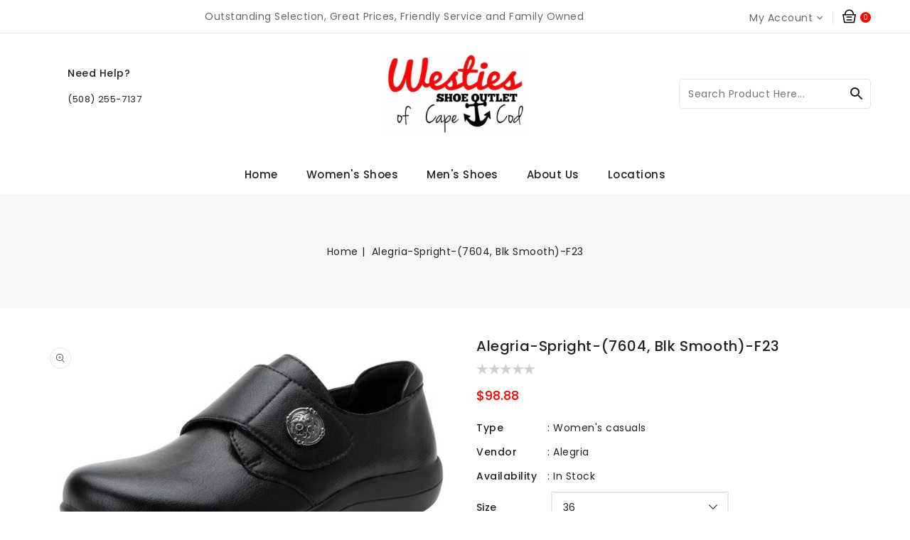

--- FILE ---
content_type: text/html; charset=utf-8
request_url: https://westieshoeoutlet.com/products/alegria-spright-7604-blk-smooth-f23
body_size: 29634
content:
<!doctype html>
<html class="no-js" lang="en">
   <head>
      <meta charset="utf-8">
      <meta http-equiv="X-UA-Compatible" content="IE=edge">
      <meta name="viewport" content="width=device-width,initial-scale=1">
      <meta name="theme-color" content="">
      <link rel="canonical" href="https://westieshoeoutlet.com/products/alegria-spright-7604-blk-smooth-f23">
      <link rel="preconnect" href="https://cdn.shopify.com" crossorigin>
      <link rel="preconnect" href="https://fonts.googleapis.com">
      <link rel="preconnect" href="https://fonts.googleapis.com">
      <link rel="preconnect" href="https://fonts.googleapis.com">
	  <link rel="preconnect" href="https://fonts.gstatic.com" crossorigin>
	  <link href="https://fonts.googleapis.com/css2?family=Poppins:wght@400;500;600;700&display=swap" rel="stylesheet">
      <link href="https://fonts.googleapis.com/css2?family=Playfair+Display:wght@400;500;600&display=swap" rel="stylesheet"> 
      <link href="https://fonts.googleapis.com/css2?family=Sacramento&display=swap" rel="stylesheet"><link rel="preconnect" href="https://fonts.shopifycdn.com" crossorigin><title>Westies Shoe Outlet</title>
      
      <meta name="description" content="">
      


<meta property="og:site_name" content="Westies Shoe Outlet">
<meta property="og:url" content="https://westieshoeoutlet.com/products/alegria-spright-7604-blk-smooth-f23">
<meta property="og:title" content="Alegria-Spright-(7604, Blk Smooth)-F23">
<meta property="og:type" content="product">
<meta property="og:description" content="Westies Shoe Outlet of Cape Cod offers a complete selection of seasonal footwear for men and women. "><meta property="og:image" content="http://westieshoeoutlet.com/cdn/shop/files/ALEGRIA7604SPRITEBLKSMOOTH.jpg?v=1690474925">
  <meta property="og:image:secure_url" content="https://westieshoeoutlet.com/cdn/shop/files/ALEGRIA7604SPRITEBLKSMOOTH.jpg?v=1690474925">
  <meta property="og:image:width" content="576">
  <meta property="og:image:height" content="352"><meta property="og:price:amount" content="98.88">
  <meta property="og:price:currency" content="USD"><meta name="twitter:site" content="@WestiesShoes"><meta name="twitter:card" content="summary_large_image">
<meta name="twitter:title" content="Alegria-Spright-(7604, Blk Smooth)-F23">
<meta name="twitter:description" content="Westies Shoe Outlet of Cape Cod offers a complete selection of seasonal footwear for men and women. ">

      <link href="//westieshoeoutlet.com/cdn/shop/t/9/assets/owl.carousel.css?v=103640546699724732651683125961" rel="stylesheet" type="text/css" media="all" /> 
      <link href="//westieshoeoutlet.com/cdn/shop/t/9/assets/owl.theme.css?v=34605300280296308671683125961" rel="stylesheet" type="text/css" media="all" />
      
      <link rel="stylesheet" href="//westieshoeoutlet.com/cdn/shop/t/9/assets/component-price.css?v=26300355249705179121683125960" media="print" onload="this.media='all'">
      <script src="//westieshoeoutlet.com/cdn/shop/t/9/assets/product-form.js?v=67332010904971646981683125961" defer="defer"></script>
      <script src="//westieshoeoutlet.com/cdn/shop/t/9/assets/global.js?v=91848564046424322731683125960" defer="defer"></script>
      <script src="//westieshoeoutlet.com/cdn/shop/t/9/assets/owl.carousel.min.js?v=114319823024521139561683125961" defer="defer"></script>
      <script src="//ajax.googleapis.com/ajax/libs/jquery/3.6.0/jquery.min.js" type="text/javascript"></script>
      <script src="//ajax.googleapis.com/ajax/libs/jqueryui/1.8.18/jquery-ui.min.js" type="text/javascript"></script>
      <script src="//code.jquery.com/jquery-latest.min.js" type="text/javascript"></script>
      <link href="//cdnjs.cloudflare.com/ajax/libs/font-awesome/4.7.0/css/font-awesome.min.css" rel="stylesheet" type="text/css" media="all" />
      <script src="//cdnjs.cloudflare.com/ajax/libs/fancybox/2.1.5/jquery.fancybox.min.js" type="text/javascript"></script>
      <link href="//cdnjs.cloudflare.com/ajax/libs/fancybox/2.1.5/jquery.fancybox.min.css" rel="stylesheet" type="text/css" media="all" />
      <link href="//cdn.jsdelivr.net/npm/slick-carousel@1.8.1/slick/slick.css" rel="stylesheet" type="text/css" media="all" />
      <link href="//westieshoeoutlet.com/cdn/shop/t/9/assets/quickview.css?v=81767979307815510431683125961" rel="stylesheet" type="text/css" media="all" /> 
      <script src="//cdn.jsdelivr.net/npm/slick-carousel@1.8.1/slick/slick.min.js" type="text/javascript"></script>
      <script src="//westieshoeoutlet.com/cdn/shop/t/9/assets/quickview.js?v=98219847161117517011683125961" type="text/javascript"></script>
      <script>
      
       var content = "\u003cdiv class=\"images-column\"\u003e\n\u003cdiv class=\"qv-product-images\"\u003e\u003c\/div\u003e\n\u003cdiv class=\"qv-product-images-variant\"\u003e\u003c\/div\u003e\n\u003c\/div\u003e\n\u003cdiv class=\"qv-content\"\u003e\n   \u003cdiv class=\"holder\"\u003e\n      \u003ch1 class=\"qv-product-title\"\u003e\u003c\/h1\u003e     \n      \u003cdiv class=\"qv-price\"\u003e\n         \u003cdiv class=\"price-current\"\u003e\n            \u003cdiv class=\"price-currency\"\u003e$\u003c\/div\u003e\n            \u003cdiv class=\"qv-product-price\"\u003e\u003c\/div\u003e\n         \u003c\/div\u003e\n         \u003cdiv class=\"original-price\"\u003e\n            \u003cdiv class=\"price-currency\"\u003e$\u003c\/div\u003e\n            \u003cdiv class=\"qv-product-original-price\"\u003e\u003c\/div\u003e\n         \u003c\/div\u003e\n      \u003c\/div\u003e\n      \u003cdiv class=\"qv-product-description\"\u003e\u003c\/div\u003e\n      \u003cdiv class=\"qv-info\"\u003e\n         \u003cdiv class=\"qv-product-type-title\"\u003e\n            \u003cspan class=\"product-type\"\u003eType\u003c\/span\u003e:\n            \u003cspan class=\"qv-product-type\"\u003e\u003c\/span\u003e\n         \u003c\/div\u003e\n         \u003cdiv class=\"qv-view-vendor-title\"\u003e\n            \u003cspan class=\"product-vendor_name\"\u003evendor\u003c\/span\u003e:\n            \u003cspan class=\"qv-view-vendor\"\u003e\u003c\/span\u003e\n         \u003c\/div\u003e\n         \u003cdiv class=\"qv-sku\"\u003e\n            \u003cspan class=\"sku-name\"\u003eSku\u003c\/span\u003e:\n            \u003cspan class=\"qv-view-sku\"\u003e\u003c\/span\u003e\n         \u003c\/div\u003e\n      \u003c\/div\u003e\n      \u003cdiv class=\"qv-add-to-cart\"\u003e\n         \u003cdiv class=\"qv-product-options\"\u003e\u003c\/div\u003e\n         \u003cdiv class=\"quantity-qv\"\u003e\n            \u003cspan\u003eQuantity\u003c\/span\u003e\n            \u003cinput type=\"number\" class=\"qv-quantity\" value=\"1\" min=\"1\"\u003e\n         \u003c\/div\u003e\n         \u003cinput type=\"submit\" class=\"qv-add-button button\" value=\"Add to cart\"\u003e\n      \u003c\/div\u003e\n      \u003ca class=\"view-product\" href=\"\"\u003e\u003cspan\u003eView Full Product Details\u003c\/span\u003e\u003c\/a\u003e\n   \u003c\/div\u003e\n\u003c\/div\u003e\n\n";
     </script>
     
      
      <script>window.performance && window.performance.mark && window.performance.mark('shopify.content_for_header.start');</script><meta id="shopify-digital-wallet" name="shopify-digital-wallet" content="/2946121/digital_wallets/dialog">
<link rel="alternate" type="application/json+oembed" href="https://westieshoeoutlet.com/products/alegria-spright-7604-blk-smooth-f23.oembed">
<script async="async" src="/checkouts/internal/preloads.js?locale=en-US"></script>
<script id="shopify-features" type="application/json">{"accessToken":"e5f9e08a97910805205526482db0aa62","betas":["rich-media-storefront-analytics"],"domain":"westieshoeoutlet.com","predictiveSearch":true,"shopId":2946121,"locale":"en"}</script>
<script>var Shopify = Shopify || {};
Shopify.shop = "westies-shoe-outlet.myshopify.com";
Shopify.locale = "en";
Shopify.currency = {"active":"USD","rate":"1.0"};
Shopify.country = "US";
Shopify.theme = {"name":"Westies 2023","id":137097216253,"schema_name":"Etools-installer","schema_version":"1.0.0","theme_store_id":null,"role":"main"};
Shopify.theme.handle = "null";
Shopify.theme.style = {"id":null,"handle":null};
Shopify.cdnHost = "westieshoeoutlet.com/cdn";
Shopify.routes = Shopify.routes || {};
Shopify.routes.root = "/";</script>
<script type="module">!function(o){(o.Shopify=o.Shopify||{}).modules=!0}(window);</script>
<script>!function(o){function n(){var o=[];function n(){o.push(Array.prototype.slice.apply(arguments))}return n.q=o,n}var t=o.Shopify=o.Shopify||{};t.loadFeatures=n(),t.autoloadFeatures=n()}(window);</script>
<script id="shop-js-analytics" type="application/json">{"pageType":"product"}</script>
<script defer="defer" async type="module" src="//westieshoeoutlet.com/cdn/shopifycloud/shop-js/modules/v2/client.init-shop-cart-sync_BdyHc3Nr.en.esm.js"></script>
<script defer="defer" async type="module" src="//westieshoeoutlet.com/cdn/shopifycloud/shop-js/modules/v2/chunk.common_Daul8nwZ.esm.js"></script>
<script type="module">
  await import("//westieshoeoutlet.com/cdn/shopifycloud/shop-js/modules/v2/client.init-shop-cart-sync_BdyHc3Nr.en.esm.js");
await import("//westieshoeoutlet.com/cdn/shopifycloud/shop-js/modules/v2/chunk.common_Daul8nwZ.esm.js");

  window.Shopify.SignInWithShop?.initShopCartSync?.({"fedCMEnabled":true,"windoidEnabled":true});

</script>
<script>(function() {
  var isLoaded = false;
  function asyncLoad() {
    if (isLoaded) return;
    isLoaded = true;
    var urls = ["https:\/\/cdn-loyalty.yotpo.com\/loader\/adIl1JifJADZtCU0lPvsqg.js?shop=westies-shoe-outlet.myshopify.com","https:\/\/cdn.hextom.com\/js\/quickannouncementbar.js?shop=westies-shoe-outlet.myshopify.com"];
    for (var i = 0; i < urls.length; i++) {
      var s = document.createElement('script');
      s.type = 'text/javascript';
      s.async = true;
      s.src = urls[i];
      var x = document.getElementsByTagName('script')[0];
      x.parentNode.insertBefore(s, x);
    }
  };
  if(window.attachEvent) {
    window.attachEvent('onload', asyncLoad);
  } else {
    window.addEventListener('load', asyncLoad, false);
  }
})();</script>
<script id="__st">var __st={"a":2946121,"offset":-18000,"reqid":"9c8320cb-2f47-4b46-933f-b08c15eb17db-1768952275","pageurl":"westieshoeoutlet.com\/products\/alegria-spright-7604-blk-smooth-f23","u":"0c70c50567f7","p":"product","rtyp":"product","rid":8112382509309};</script>
<script>window.ShopifyPaypalV4VisibilityTracking = true;</script>
<script id="captcha-bootstrap">!function(){'use strict';const t='contact',e='account',n='new_comment',o=[[t,t],['blogs',n],['comments',n],[t,'customer']],c=[[e,'customer_login'],[e,'guest_login'],[e,'recover_customer_password'],[e,'create_customer']],r=t=>t.map((([t,e])=>`form[action*='/${t}']:not([data-nocaptcha='true']) input[name='form_type'][value='${e}']`)).join(','),a=t=>()=>t?[...document.querySelectorAll(t)].map((t=>t.form)):[];function s(){const t=[...o],e=r(t);return a(e)}const i='password',u='form_key',d=['recaptcha-v3-token','g-recaptcha-response','h-captcha-response',i],f=()=>{try{return window.sessionStorage}catch{return}},m='__shopify_v',_=t=>t.elements[u];function p(t,e,n=!1){try{const o=window.sessionStorage,c=JSON.parse(o.getItem(e)),{data:r}=function(t){const{data:e,action:n}=t;return t[m]||n?{data:e,action:n}:{data:t,action:n}}(c);for(const[e,n]of Object.entries(r))t.elements[e]&&(t.elements[e].value=n);n&&o.removeItem(e)}catch(o){console.error('form repopulation failed',{error:o})}}const l='form_type',E='cptcha';function T(t){t.dataset[E]=!0}const w=window,h=w.document,L='Shopify',v='ce_forms',y='captcha';let A=!1;((t,e)=>{const n=(g='f06e6c50-85a8-45c8-87d0-21a2b65856fe',I='https://cdn.shopify.com/shopifycloud/storefront-forms-hcaptcha/ce_storefront_forms_captcha_hcaptcha.v1.5.2.iife.js',D={infoText:'Protected by hCaptcha',privacyText:'Privacy',termsText:'Terms'},(t,e,n)=>{const o=w[L][v],c=o.bindForm;if(c)return c(t,g,e,D).then(n);var r;o.q.push([[t,g,e,D],n]),r=I,A||(h.body.append(Object.assign(h.createElement('script'),{id:'captcha-provider',async:!0,src:r})),A=!0)});var g,I,D;w[L]=w[L]||{},w[L][v]=w[L][v]||{},w[L][v].q=[],w[L][y]=w[L][y]||{},w[L][y].protect=function(t,e){n(t,void 0,e),T(t)},Object.freeze(w[L][y]),function(t,e,n,w,h,L){const[v,y,A,g]=function(t,e,n){const i=e?o:[],u=t?c:[],d=[...i,...u],f=r(d),m=r(i),_=r(d.filter((([t,e])=>n.includes(e))));return[a(f),a(m),a(_),s()]}(w,h,L),I=t=>{const e=t.target;return e instanceof HTMLFormElement?e:e&&e.form},D=t=>v().includes(t);t.addEventListener('submit',(t=>{const e=I(t);if(!e)return;const n=D(e)&&!e.dataset.hcaptchaBound&&!e.dataset.recaptchaBound,o=_(e),c=g().includes(e)&&(!o||!o.value);(n||c)&&t.preventDefault(),c&&!n&&(function(t){try{if(!f())return;!function(t){const e=f();if(!e)return;const n=_(t);if(!n)return;const o=n.value;o&&e.removeItem(o)}(t);const e=Array.from(Array(32),(()=>Math.random().toString(36)[2])).join('');!function(t,e){_(t)||t.append(Object.assign(document.createElement('input'),{type:'hidden',name:u})),t.elements[u].value=e}(t,e),function(t,e){const n=f();if(!n)return;const o=[...t.querySelectorAll(`input[type='${i}']`)].map((({name:t})=>t)),c=[...d,...o],r={};for(const[a,s]of new FormData(t).entries())c.includes(a)||(r[a]=s);n.setItem(e,JSON.stringify({[m]:1,action:t.action,data:r}))}(t,e)}catch(e){console.error('failed to persist form',e)}}(e),e.submit())}));const S=(t,e)=>{t&&!t.dataset[E]&&(n(t,e.some((e=>e===t))),T(t))};for(const o of['focusin','change'])t.addEventListener(o,(t=>{const e=I(t);D(e)&&S(e,y())}));const B=e.get('form_key'),M=e.get(l),P=B&&M;t.addEventListener('DOMContentLoaded',(()=>{const t=y();if(P)for(const e of t)e.elements[l].value===M&&p(e,B);[...new Set([...A(),...v().filter((t=>'true'===t.dataset.shopifyCaptcha))])].forEach((e=>S(e,t)))}))}(h,new URLSearchParams(w.location.search),n,t,e,['guest_login'])})(!0,!0)}();</script>
<script integrity="sha256-4kQ18oKyAcykRKYeNunJcIwy7WH5gtpwJnB7kiuLZ1E=" data-source-attribution="shopify.loadfeatures" defer="defer" src="//westieshoeoutlet.com/cdn/shopifycloud/storefront/assets/storefront/load_feature-a0a9edcb.js" crossorigin="anonymous"></script>
<script data-source-attribution="shopify.dynamic_checkout.dynamic.init">var Shopify=Shopify||{};Shopify.PaymentButton=Shopify.PaymentButton||{isStorefrontPortableWallets:!0,init:function(){window.Shopify.PaymentButton.init=function(){};var t=document.createElement("script");t.src="https://westieshoeoutlet.com/cdn/shopifycloud/portable-wallets/latest/portable-wallets.en.js",t.type="module",document.head.appendChild(t)}};
</script>
<script data-source-attribution="shopify.dynamic_checkout.buyer_consent">
  function portableWalletsHideBuyerConsent(e){var t=document.getElementById("shopify-buyer-consent"),n=document.getElementById("shopify-subscription-policy-button");t&&n&&(t.classList.add("hidden"),t.setAttribute("aria-hidden","true"),n.removeEventListener("click",e))}function portableWalletsShowBuyerConsent(e){var t=document.getElementById("shopify-buyer-consent"),n=document.getElementById("shopify-subscription-policy-button");t&&n&&(t.classList.remove("hidden"),t.removeAttribute("aria-hidden"),n.addEventListener("click",e))}window.Shopify?.PaymentButton&&(window.Shopify.PaymentButton.hideBuyerConsent=portableWalletsHideBuyerConsent,window.Shopify.PaymentButton.showBuyerConsent=portableWalletsShowBuyerConsent);
</script>
<script>
  function portableWalletsCleanup(e){e&&e.src&&console.error("Failed to load portable wallets script "+e.src);var t=document.querySelectorAll("shopify-accelerated-checkout .shopify-payment-button__skeleton, shopify-accelerated-checkout-cart .wallet-cart-button__skeleton"),e=document.getElementById("shopify-buyer-consent");for(let e=0;e<t.length;e++)t[e].remove();e&&e.remove()}function portableWalletsNotLoadedAsModule(e){e instanceof ErrorEvent&&"string"==typeof e.message&&e.message.includes("import.meta")&&"string"==typeof e.filename&&e.filename.includes("portable-wallets")&&(window.removeEventListener("error",portableWalletsNotLoadedAsModule),window.Shopify.PaymentButton.failedToLoad=e,"loading"===document.readyState?document.addEventListener("DOMContentLoaded",window.Shopify.PaymentButton.init):window.Shopify.PaymentButton.init())}window.addEventListener("error",portableWalletsNotLoadedAsModule);
</script>

<script type="module" src="https://westieshoeoutlet.com/cdn/shopifycloud/portable-wallets/latest/portable-wallets.en.js" onError="portableWalletsCleanup(this)" crossorigin="anonymous"></script>
<script nomodule>
  document.addEventListener("DOMContentLoaded", portableWalletsCleanup);
</script>

<link id="shopify-accelerated-checkout-styles" rel="stylesheet" media="screen" href="https://westieshoeoutlet.com/cdn/shopifycloud/portable-wallets/latest/accelerated-checkout-backwards-compat.css" crossorigin="anonymous">
<style id="shopify-accelerated-checkout-cart">
        #shopify-buyer-consent {
  margin-top: 1em;
  display: inline-block;
  width: 100%;
}

#shopify-buyer-consent.hidden {
  display: none;
}

#shopify-subscription-policy-button {
  background: none;
  border: none;
  padding: 0;
  text-decoration: underline;
  font-size: inherit;
  cursor: pointer;
}

#shopify-subscription-policy-button::before {
  box-shadow: none;
}

      </style>
<script id="sections-script" data-sections="main-product,announcement-bar,header" defer="defer" src="//westieshoeoutlet.com/cdn/shop/t/9/compiled_assets/scripts.js?v=1035"></script>
<script>window.performance && window.performance.mark && window.performance.mark('shopify.content_for_header.end');</script>

      <style data-shopify>
      @font-face {
  font-family: Poppins;
  font-weight: 400;
  font-style: normal;
  font-display: swap;
  src: url("//westieshoeoutlet.com/cdn/fonts/poppins/poppins_n4.0ba78fa5af9b0e1a374041b3ceaadf0a43b41362.woff2") format("woff2"),
       url("//westieshoeoutlet.com/cdn/fonts/poppins/poppins_n4.214741a72ff2596839fc9760ee7a770386cf16ca.woff") format("woff");
}

      @font-face {
  font-family: Poppins;
  font-weight: 700;
  font-style: normal;
  font-display: swap;
  src: url("//westieshoeoutlet.com/cdn/fonts/poppins/poppins_n7.56758dcf284489feb014a026f3727f2f20a54626.woff2") format("woff2"),
       url("//westieshoeoutlet.com/cdn/fonts/poppins/poppins_n7.f34f55d9b3d3205d2cd6f64955ff4b36f0cfd8da.woff") format("woff");
}

      @font-face {
  font-family: Poppins;
  font-weight: 400;
  font-style: italic;
  font-display: swap;
  src: url("//westieshoeoutlet.com/cdn/fonts/poppins/poppins_i4.846ad1e22474f856bd6b81ba4585a60799a9f5d2.woff2") format("woff2"),
       url("//westieshoeoutlet.com/cdn/fonts/poppins/poppins_i4.56b43284e8b52fc64c1fd271f289a39e8477e9ec.woff") format("woff");
}

      @font-face {
  font-family: Poppins;
  font-weight: 700;
  font-style: italic;
  font-display: swap;
  src: url("//westieshoeoutlet.com/cdn/fonts/poppins/poppins_i7.42fd71da11e9d101e1e6c7932199f925f9eea42d.woff2") format("woff2"),
       url("//westieshoeoutlet.com/cdn/fonts/poppins/poppins_i7.ec8499dbd7616004e21155106d13837fff4cf556.woff") format("woff");
}

      @font-face {
  font-family: Poppins;
  font-weight: 400;
  font-style: normal;
  font-display: swap;
  src: url("//westieshoeoutlet.com/cdn/fonts/poppins/poppins_n4.0ba78fa5af9b0e1a374041b3ceaadf0a43b41362.woff2") format("woff2"),
       url("//westieshoeoutlet.com/cdn/fonts/poppins/poppins_n4.214741a72ff2596839fc9760ee7a770386cf16ca.woff") format("woff");
}

      :root {
      --font-body-family: Poppins, sans-serif;
      --font-body-style: normal;
      --font-body-weight: 400;
      --font-heading-family: Poppins, sans-serif;
      --font-heading-style: normal;
      --font-heading-weight: 400;
      --color-base-text: #222222;
      --color-base-text-rgb: 34, 34, 34;
      --color-base-background-1: #ffffff;
      --color-base-background-1-rgb: 255, 255, 255;
      --color-base-accent-1: #ff0200;
      --color-base-accent-1-rgb: 255, 2, 0;
      --color-base-accent-2: #666666;
      --color-base-accent-2-rgb: 102, 102, 102;
      --color-base-border: #e5e5e5;
      --color-base-button-text: #ffffff;
      --color-base-button-text-hover: #ffffff;
      --color-base-button-background: #ff0200;
      --color-base-button-background-hover: #000000;
      --color-base-text-opacity-10-percent: #e9e9e9;
      --color-base-text-opacity-20-percent: #d3d3d3;
      --color-base-text-opacity-55-percent: #858585;
      --color-base-text-opacity-85-percent: #434343;
      --color-base-accent-1-opacity-10-percent: #ffe6e6;
      --color-base-accent-2-opacity-10-percent: #f0f0f0;
      --color-rating-empty: #cecece;
      --color-rating-filled: #ffa42d;
      }
      *,
      *::before,
      *::after {
      box-sizing: inherit;
      }
      html {
      box-sizing: border-box;
      font-size: 62.5%;
      height: 100%;
      }
      body {
      display: grid;
      grid-template-rows: auto auto 1fr auto;
      grid-template-columns: 100%;
      min-height: 100%;
      margin: 0;
      font-size: 14px;
      letter-spacing: 0.5px;
      line-height: 24px;
      font-family: var(--font-body-family);
      font-style: var(--font-body-style);
      font-weight: var(--font-body-weight);
      color: var(--color-base-text);
      }
     body.stick {
		overflow: hidden;
      }
      </style>
      <link href="//westieshoeoutlet.com/cdn/shop/t/9/assets/base.css?v=154665848477037724961683125959" rel="stylesheet" type="text/css" media="all" />
<link rel="preload" as="font" href="//westieshoeoutlet.com/cdn/fonts/poppins/poppins_n4.0ba78fa5af9b0e1a374041b3ceaadf0a43b41362.woff2" type="font/woff2" crossorigin><link rel="preload" as="font" href="//westieshoeoutlet.com/cdn/fonts/poppins/poppins_n4.0ba78fa5af9b0e1a374041b3ceaadf0a43b41362.woff2" type="font/woff2" crossorigin><link rel="stylesheet" href="//westieshoeoutlet.com/cdn/shop/t/9/assets/component-predictive-search.css?v=49679586403087147081683125960" media="print" onload="this.media='all'"><script>
         document.documentElement.className = document.documentElement.className.replace('no-js', 'js');
      </script>
   <link href="https://monorail-edge.shopifysvc.com" rel="dns-prefetch">
<script>(function(){if ("sendBeacon" in navigator && "performance" in window) {try {var session_token_from_headers = performance.getEntriesByType('navigation')[0].serverTiming.find(x => x.name == '_s').description;} catch {var session_token_from_headers = undefined;}var session_cookie_matches = document.cookie.match(/_shopify_s=([^;]*)/);var session_token_from_cookie = session_cookie_matches && session_cookie_matches.length === 2 ? session_cookie_matches[1] : "";var session_token = session_token_from_headers || session_token_from_cookie || "";function handle_abandonment_event(e) {var entries = performance.getEntries().filter(function(entry) {return /monorail-edge.shopifysvc.com/.test(entry.name);});if (!window.abandonment_tracked && entries.length === 0) {window.abandonment_tracked = true;var currentMs = Date.now();var navigation_start = performance.timing.navigationStart;var payload = {shop_id: 2946121,url: window.location.href,navigation_start,duration: currentMs - navigation_start,session_token,page_type: "product"};window.navigator.sendBeacon("https://monorail-edge.shopifysvc.com/v1/produce", JSON.stringify({schema_id: "online_store_buyer_site_abandonment/1.1",payload: payload,metadata: {event_created_at_ms: currentMs,event_sent_at_ms: currentMs}}));}}window.addEventListener('pagehide', handle_abandonment_event);}}());</script>
<script id="web-pixels-manager-setup">(function e(e,d,r,n,o){if(void 0===o&&(o={}),!Boolean(null===(a=null===(i=window.Shopify)||void 0===i?void 0:i.analytics)||void 0===a?void 0:a.replayQueue)){var i,a;window.Shopify=window.Shopify||{};var t=window.Shopify;t.analytics=t.analytics||{};var s=t.analytics;s.replayQueue=[],s.publish=function(e,d,r){return s.replayQueue.push([e,d,r]),!0};try{self.performance.mark("wpm:start")}catch(e){}var l=function(){var e={modern:/Edge?\/(1{2}[4-9]|1[2-9]\d|[2-9]\d{2}|\d{4,})\.\d+(\.\d+|)|Firefox\/(1{2}[4-9]|1[2-9]\d|[2-9]\d{2}|\d{4,})\.\d+(\.\d+|)|Chrom(ium|e)\/(9{2}|\d{3,})\.\d+(\.\d+|)|(Maci|X1{2}).+ Version\/(15\.\d+|(1[6-9]|[2-9]\d|\d{3,})\.\d+)([,.]\d+|)( \(\w+\)|)( Mobile\/\w+|) Safari\/|Chrome.+OPR\/(9{2}|\d{3,})\.\d+\.\d+|(CPU[ +]OS|iPhone[ +]OS|CPU[ +]iPhone|CPU IPhone OS|CPU iPad OS)[ +]+(15[._]\d+|(1[6-9]|[2-9]\d|\d{3,})[._]\d+)([._]\d+|)|Android:?[ /-](13[3-9]|1[4-9]\d|[2-9]\d{2}|\d{4,})(\.\d+|)(\.\d+|)|Android.+Firefox\/(13[5-9]|1[4-9]\d|[2-9]\d{2}|\d{4,})\.\d+(\.\d+|)|Android.+Chrom(ium|e)\/(13[3-9]|1[4-9]\d|[2-9]\d{2}|\d{4,})\.\d+(\.\d+|)|SamsungBrowser\/([2-9]\d|\d{3,})\.\d+/,legacy:/Edge?\/(1[6-9]|[2-9]\d|\d{3,})\.\d+(\.\d+|)|Firefox\/(5[4-9]|[6-9]\d|\d{3,})\.\d+(\.\d+|)|Chrom(ium|e)\/(5[1-9]|[6-9]\d|\d{3,})\.\d+(\.\d+|)([\d.]+$|.*Safari\/(?![\d.]+ Edge\/[\d.]+$))|(Maci|X1{2}).+ Version\/(10\.\d+|(1[1-9]|[2-9]\d|\d{3,})\.\d+)([,.]\d+|)( \(\w+\)|)( Mobile\/\w+|) Safari\/|Chrome.+OPR\/(3[89]|[4-9]\d|\d{3,})\.\d+\.\d+|(CPU[ +]OS|iPhone[ +]OS|CPU[ +]iPhone|CPU IPhone OS|CPU iPad OS)[ +]+(10[._]\d+|(1[1-9]|[2-9]\d|\d{3,})[._]\d+)([._]\d+|)|Android:?[ /-](13[3-9]|1[4-9]\d|[2-9]\d{2}|\d{4,})(\.\d+|)(\.\d+|)|Mobile Safari.+OPR\/([89]\d|\d{3,})\.\d+\.\d+|Android.+Firefox\/(13[5-9]|1[4-9]\d|[2-9]\d{2}|\d{4,})\.\d+(\.\d+|)|Android.+Chrom(ium|e)\/(13[3-9]|1[4-9]\d|[2-9]\d{2}|\d{4,})\.\d+(\.\d+|)|Android.+(UC? ?Browser|UCWEB|U3)[ /]?(15\.([5-9]|\d{2,})|(1[6-9]|[2-9]\d|\d{3,})\.\d+)\.\d+|SamsungBrowser\/(5\.\d+|([6-9]|\d{2,})\.\d+)|Android.+MQ{2}Browser\/(14(\.(9|\d{2,})|)|(1[5-9]|[2-9]\d|\d{3,})(\.\d+|))(\.\d+|)|K[Aa][Ii]OS\/(3\.\d+|([4-9]|\d{2,})\.\d+)(\.\d+|)/},d=e.modern,r=e.legacy,n=navigator.userAgent;return n.match(d)?"modern":n.match(r)?"legacy":"unknown"}(),u="modern"===l?"modern":"legacy",c=(null!=n?n:{modern:"",legacy:""})[u],f=function(e){return[e.baseUrl,"/wpm","/b",e.hashVersion,"modern"===e.buildTarget?"m":"l",".js"].join("")}({baseUrl:d,hashVersion:r,buildTarget:u}),m=function(e){var d=e.version,r=e.bundleTarget,n=e.surface,o=e.pageUrl,i=e.monorailEndpoint;return{emit:function(e){var a=e.status,t=e.errorMsg,s=(new Date).getTime(),l=JSON.stringify({metadata:{event_sent_at_ms:s},events:[{schema_id:"web_pixels_manager_load/3.1",payload:{version:d,bundle_target:r,page_url:o,status:a,surface:n,error_msg:t},metadata:{event_created_at_ms:s}}]});if(!i)return console&&console.warn&&console.warn("[Web Pixels Manager] No Monorail endpoint provided, skipping logging."),!1;try{return self.navigator.sendBeacon.bind(self.navigator)(i,l)}catch(e){}var u=new XMLHttpRequest;try{return u.open("POST",i,!0),u.setRequestHeader("Content-Type","text/plain"),u.send(l),!0}catch(e){return console&&console.warn&&console.warn("[Web Pixels Manager] Got an unhandled error while logging to Monorail."),!1}}}}({version:r,bundleTarget:l,surface:e.surface,pageUrl:self.location.href,monorailEndpoint:e.monorailEndpoint});try{o.browserTarget=l,function(e){var d=e.src,r=e.async,n=void 0===r||r,o=e.onload,i=e.onerror,a=e.sri,t=e.scriptDataAttributes,s=void 0===t?{}:t,l=document.createElement("script"),u=document.querySelector("head"),c=document.querySelector("body");if(l.async=n,l.src=d,a&&(l.integrity=a,l.crossOrigin="anonymous"),s)for(var f in s)if(Object.prototype.hasOwnProperty.call(s,f))try{l.dataset[f]=s[f]}catch(e){}if(o&&l.addEventListener("load",o),i&&l.addEventListener("error",i),u)u.appendChild(l);else{if(!c)throw new Error("Did not find a head or body element to append the script");c.appendChild(l)}}({src:f,async:!0,onload:function(){if(!function(){var e,d;return Boolean(null===(d=null===(e=window.Shopify)||void 0===e?void 0:e.analytics)||void 0===d?void 0:d.initialized)}()){var d=window.webPixelsManager.init(e)||void 0;if(d){var r=window.Shopify.analytics;r.replayQueue.forEach((function(e){var r=e[0],n=e[1],o=e[2];d.publishCustomEvent(r,n,o)})),r.replayQueue=[],r.publish=d.publishCustomEvent,r.visitor=d.visitor,r.initialized=!0}}},onerror:function(){return m.emit({status:"failed",errorMsg:"".concat(f," has failed to load")})},sri:function(e){var d=/^sha384-[A-Za-z0-9+/=]+$/;return"string"==typeof e&&d.test(e)}(c)?c:"",scriptDataAttributes:o}),m.emit({status:"loading"})}catch(e){m.emit({status:"failed",errorMsg:(null==e?void 0:e.message)||"Unknown error"})}}})({shopId: 2946121,storefrontBaseUrl: "https://westieshoeoutlet.com",extensionsBaseUrl: "https://extensions.shopifycdn.com/cdn/shopifycloud/web-pixels-manager",monorailEndpoint: "https://monorail-edge.shopifysvc.com/unstable/produce_batch",surface: "storefront-renderer",enabledBetaFlags: ["2dca8a86"],webPixelsConfigList: [{"id":"shopify-app-pixel","configuration":"{}","eventPayloadVersion":"v1","runtimeContext":"STRICT","scriptVersion":"0450","apiClientId":"shopify-pixel","type":"APP","privacyPurposes":["ANALYTICS","MARKETING"]},{"id":"shopify-custom-pixel","eventPayloadVersion":"v1","runtimeContext":"LAX","scriptVersion":"0450","apiClientId":"shopify-pixel","type":"CUSTOM","privacyPurposes":["ANALYTICS","MARKETING"]}],isMerchantRequest: false,initData: {"shop":{"name":"Westies Shoe Outlet","paymentSettings":{"currencyCode":"USD"},"myshopifyDomain":"westies-shoe-outlet.myshopify.com","countryCode":"US","storefrontUrl":"https:\/\/westieshoeoutlet.com"},"customer":null,"cart":null,"checkout":null,"productVariants":[{"price":{"amount":98.88,"currencyCode":"USD"},"product":{"title":"Alegria-Spright-(7604, Blk Smooth)-F23","vendor":"Alegria","id":"8112382509309","untranslatedTitle":"Alegria-Spright-(7604, Blk Smooth)-F23","url":"\/products\/alegria-spright-7604-blk-smooth-f23","type":"Women's casuals"},"id":"43997940482301","image":{"src":"\/\/westieshoeoutlet.com\/cdn\/shop\/files\/ALEGRIA7604SPRITEBLKSMOOTH.jpg?v=1690474925"},"sku":"","title":"36 \/ Blk Smooth \/ Medium","untranslatedTitle":"36 \/ Blk Smooth \/ Medium"},{"price":{"amount":98.88,"currencyCode":"USD"},"product":{"title":"Alegria-Spright-(7604, Blk Smooth)-F23","vendor":"Alegria","id":"8112382509309","untranslatedTitle":"Alegria-Spright-(7604, Blk Smooth)-F23","url":"\/products\/alegria-spright-7604-blk-smooth-f23","type":"Women's casuals"},"id":"43997940515069","image":{"src":"\/\/westieshoeoutlet.com\/cdn\/shop\/files\/ALEGRIA7604SPRITEBLKSMOOTH.jpg?v=1690474925"},"sku":"","title":"37 \/ Blk Smooth \/ Medium","untranslatedTitle":"37 \/ Blk Smooth \/ Medium"},{"price":{"amount":98.88,"currencyCode":"USD"},"product":{"title":"Alegria-Spright-(7604, Blk Smooth)-F23","vendor":"Alegria","id":"8112382509309","untranslatedTitle":"Alegria-Spright-(7604, Blk Smooth)-F23","url":"\/products\/alegria-spright-7604-blk-smooth-f23","type":"Women's casuals"},"id":"43997940547837","image":{"src":"\/\/westieshoeoutlet.com\/cdn\/shop\/files\/ALEGRIA7604SPRITEBLKSMOOTH.jpg?v=1690474925"},"sku":"","title":"38 \/ Blk Smooth \/ Medium","untranslatedTitle":"38 \/ Blk Smooth \/ Medium"},{"price":{"amount":98.88,"currencyCode":"USD"},"product":{"title":"Alegria-Spright-(7604, Blk Smooth)-F23","vendor":"Alegria","id":"8112382509309","untranslatedTitle":"Alegria-Spright-(7604, Blk Smooth)-F23","url":"\/products\/alegria-spright-7604-blk-smooth-f23","type":"Women's casuals"},"id":"43997940580605","image":{"src":"\/\/westieshoeoutlet.com\/cdn\/shop\/files\/ALEGRIA7604SPRITEBLKSMOOTH.jpg?v=1690474925"},"sku":"","title":"39 \/ Blk Smooth \/ Medium","untranslatedTitle":"39 \/ Blk Smooth \/ Medium"},{"price":{"amount":98.88,"currencyCode":"USD"},"product":{"title":"Alegria-Spright-(7604, Blk Smooth)-F23","vendor":"Alegria","id":"8112382509309","untranslatedTitle":"Alegria-Spright-(7604, Blk Smooth)-F23","url":"\/products\/alegria-spright-7604-blk-smooth-f23","type":"Women's casuals"},"id":"43997940613373","image":{"src":"\/\/westieshoeoutlet.com\/cdn\/shop\/files\/ALEGRIA7604SPRITEBLKSMOOTH.jpg?v=1690474925"},"sku":"","title":"40 \/ Blk Smooth \/ Medium","untranslatedTitle":"40 \/ Blk Smooth \/ Medium"},{"price":{"amount":98.88,"currencyCode":"USD"},"product":{"title":"Alegria-Spright-(7604, Blk Smooth)-F23","vendor":"Alegria","id":"8112382509309","untranslatedTitle":"Alegria-Spright-(7604, Blk Smooth)-F23","url":"\/products\/alegria-spright-7604-blk-smooth-f23","type":"Women's casuals"},"id":"43997940646141","image":{"src":"\/\/westieshoeoutlet.com\/cdn\/shop\/files\/ALEGRIA7604SPRITEBLKSMOOTH.jpg?v=1690474925"},"sku":"","title":"41 \/ Blk Smooth \/ Medium","untranslatedTitle":"41 \/ Blk Smooth \/ Medium"},{"price":{"amount":98.88,"currencyCode":"USD"},"product":{"title":"Alegria-Spright-(7604, Blk Smooth)-F23","vendor":"Alegria","id":"8112382509309","untranslatedTitle":"Alegria-Spright-(7604, Blk Smooth)-F23","url":"\/products\/alegria-spright-7604-blk-smooth-f23","type":"Women's casuals"},"id":"43997940678909","image":{"src":"\/\/westieshoeoutlet.com\/cdn\/shop\/files\/ALEGRIA7604SPRITEBLKSMOOTH.jpg?v=1690474925"},"sku":"","title":"42 \/ Blk Smooth \/ Medium","untranslatedTitle":"42 \/ Blk Smooth \/ Medium"}],"purchasingCompany":null},},"https://westieshoeoutlet.com/cdn","fcfee988w5aeb613cpc8e4bc33m6693e112",{"modern":"","legacy":""},{"shopId":"2946121","storefrontBaseUrl":"https:\/\/westieshoeoutlet.com","extensionBaseUrl":"https:\/\/extensions.shopifycdn.com\/cdn\/shopifycloud\/web-pixels-manager","surface":"storefront-renderer","enabledBetaFlags":"[\"2dca8a86\"]","isMerchantRequest":"false","hashVersion":"fcfee988w5aeb613cpc8e4bc33m6693e112","publish":"custom","events":"[[\"page_viewed\",{}],[\"product_viewed\",{\"productVariant\":{\"price\":{\"amount\":98.88,\"currencyCode\":\"USD\"},\"product\":{\"title\":\"Alegria-Spright-(7604, Blk Smooth)-F23\",\"vendor\":\"Alegria\",\"id\":\"8112382509309\",\"untranslatedTitle\":\"Alegria-Spright-(7604, Blk Smooth)-F23\",\"url\":\"\/products\/alegria-spright-7604-blk-smooth-f23\",\"type\":\"Women's casuals\"},\"id\":\"43997940482301\",\"image\":{\"src\":\"\/\/westieshoeoutlet.com\/cdn\/shop\/files\/ALEGRIA7604SPRITEBLKSMOOTH.jpg?v=1690474925\"},\"sku\":\"\",\"title\":\"36 \/ Blk Smooth \/ Medium\",\"untranslatedTitle\":\"36 \/ Blk Smooth \/ Medium\"}}]]"});</script><script>
  window.ShopifyAnalytics = window.ShopifyAnalytics || {};
  window.ShopifyAnalytics.meta = window.ShopifyAnalytics.meta || {};
  window.ShopifyAnalytics.meta.currency = 'USD';
  var meta = {"product":{"id":8112382509309,"gid":"gid:\/\/shopify\/Product\/8112382509309","vendor":"Alegria","type":"Women's casuals","handle":"alegria-spright-7604-blk-smooth-f23","variants":[{"id":43997940482301,"price":9888,"name":"Alegria-Spright-(7604, Blk Smooth)-F23 - 36 \/ Blk Smooth \/ Medium","public_title":"36 \/ Blk Smooth \/ Medium","sku":""},{"id":43997940515069,"price":9888,"name":"Alegria-Spright-(7604, Blk Smooth)-F23 - 37 \/ Blk Smooth \/ Medium","public_title":"37 \/ Blk Smooth \/ Medium","sku":""},{"id":43997940547837,"price":9888,"name":"Alegria-Spright-(7604, Blk Smooth)-F23 - 38 \/ Blk Smooth \/ Medium","public_title":"38 \/ Blk Smooth \/ Medium","sku":""},{"id":43997940580605,"price":9888,"name":"Alegria-Spright-(7604, Blk Smooth)-F23 - 39 \/ Blk Smooth \/ Medium","public_title":"39 \/ Blk Smooth \/ Medium","sku":""},{"id":43997940613373,"price":9888,"name":"Alegria-Spright-(7604, Blk Smooth)-F23 - 40 \/ Blk Smooth \/ Medium","public_title":"40 \/ Blk Smooth \/ Medium","sku":""},{"id":43997940646141,"price":9888,"name":"Alegria-Spright-(7604, Blk Smooth)-F23 - 41 \/ Blk Smooth \/ Medium","public_title":"41 \/ Blk Smooth \/ Medium","sku":""},{"id":43997940678909,"price":9888,"name":"Alegria-Spright-(7604, Blk Smooth)-F23 - 42 \/ Blk Smooth \/ Medium","public_title":"42 \/ Blk Smooth \/ Medium","sku":""}],"remote":false},"page":{"pageType":"product","resourceType":"product","resourceId":8112382509309,"requestId":"9c8320cb-2f47-4b46-933f-b08c15eb17db-1768952275"}};
  for (var attr in meta) {
    window.ShopifyAnalytics.meta[attr] = meta[attr];
  }
</script>
<script class="analytics">
  (function () {
    var customDocumentWrite = function(content) {
      var jquery = null;

      if (window.jQuery) {
        jquery = window.jQuery;
      } else if (window.Checkout && window.Checkout.$) {
        jquery = window.Checkout.$;
      }

      if (jquery) {
        jquery('body').append(content);
      }
    };

    var hasLoggedConversion = function(token) {
      if (token) {
        return document.cookie.indexOf('loggedConversion=' + token) !== -1;
      }
      return false;
    }

    var setCookieIfConversion = function(token) {
      if (token) {
        var twoMonthsFromNow = new Date(Date.now());
        twoMonthsFromNow.setMonth(twoMonthsFromNow.getMonth() + 2);

        document.cookie = 'loggedConversion=' + token + '; expires=' + twoMonthsFromNow;
      }
    }

    var trekkie = window.ShopifyAnalytics.lib = window.trekkie = window.trekkie || [];
    if (trekkie.integrations) {
      return;
    }
    trekkie.methods = [
      'identify',
      'page',
      'ready',
      'track',
      'trackForm',
      'trackLink'
    ];
    trekkie.factory = function(method) {
      return function() {
        var args = Array.prototype.slice.call(arguments);
        args.unshift(method);
        trekkie.push(args);
        return trekkie;
      };
    };
    for (var i = 0; i < trekkie.methods.length; i++) {
      var key = trekkie.methods[i];
      trekkie[key] = trekkie.factory(key);
    }
    trekkie.load = function(config) {
      trekkie.config = config || {};
      trekkie.config.initialDocumentCookie = document.cookie;
      var first = document.getElementsByTagName('script')[0];
      var script = document.createElement('script');
      script.type = 'text/javascript';
      script.onerror = function(e) {
        var scriptFallback = document.createElement('script');
        scriptFallback.type = 'text/javascript';
        scriptFallback.onerror = function(error) {
                var Monorail = {
      produce: function produce(monorailDomain, schemaId, payload) {
        var currentMs = new Date().getTime();
        var event = {
          schema_id: schemaId,
          payload: payload,
          metadata: {
            event_created_at_ms: currentMs,
            event_sent_at_ms: currentMs
          }
        };
        return Monorail.sendRequest("https://" + monorailDomain + "/v1/produce", JSON.stringify(event));
      },
      sendRequest: function sendRequest(endpointUrl, payload) {
        // Try the sendBeacon API
        if (window && window.navigator && typeof window.navigator.sendBeacon === 'function' && typeof window.Blob === 'function' && !Monorail.isIos12()) {
          var blobData = new window.Blob([payload], {
            type: 'text/plain'
          });

          if (window.navigator.sendBeacon(endpointUrl, blobData)) {
            return true;
          } // sendBeacon was not successful

        } // XHR beacon

        var xhr = new XMLHttpRequest();

        try {
          xhr.open('POST', endpointUrl);
          xhr.setRequestHeader('Content-Type', 'text/plain');
          xhr.send(payload);
        } catch (e) {
          console.log(e);
        }

        return false;
      },
      isIos12: function isIos12() {
        return window.navigator.userAgent.lastIndexOf('iPhone; CPU iPhone OS 12_') !== -1 || window.navigator.userAgent.lastIndexOf('iPad; CPU OS 12_') !== -1;
      }
    };
    Monorail.produce('monorail-edge.shopifysvc.com',
      'trekkie_storefront_load_errors/1.1',
      {shop_id: 2946121,
      theme_id: 137097216253,
      app_name: "storefront",
      context_url: window.location.href,
      source_url: "//westieshoeoutlet.com/cdn/s/trekkie.storefront.cd680fe47e6c39ca5d5df5f0a32d569bc48c0f27.min.js"});

        };
        scriptFallback.async = true;
        scriptFallback.src = '//westieshoeoutlet.com/cdn/s/trekkie.storefront.cd680fe47e6c39ca5d5df5f0a32d569bc48c0f27.min.js';
        first.parentNode.insertBefore(scriptFallback, first);
      };
      script.async = true;
      script.src = '//westieshoeoutlet.com/cdn/s/trekkie.storefront.cd680fe47e6c39ca5d5df5f0a32d569bc48c0f27.min.js';
      first.parentNode.insertBefore(script, first);
    };
    trekkie.load(
      {"Trekkie":{"appName":"storefront","development":false,"defaultAttributes":{"shopId":2946121,"isMerchantRequest":null,"themeId":137097216253,"themeCityHash":"18420193827000410993","contentLanguage":"en","currency":"USD","eventMetadataId":"db20524c-de6c-4b1d-a58f-112e7c28eb54"},"isServerSideCookieWritingEnabled":true,"monorailRegion":"shop_domain","enabledBetaFlags":["65f19447"]},"Session Attribution":{},"S2S":{"facebookCapiEnabled":false,"source":"trekkie-storefront-renderer","apiClientId":580111}}
    );

    var loaded = false;
    trekkie.ready(function() {
      if (loaded) return;
      loaded = true;

      window.ShopifyAnalytics.lib = window.trekkie;

      var originalDocumentWrite = document.write;
      document.write = customDocumentWrite;
      try { window.ShopifyAnalytics.merchantGoogleAnalytics.call(this); } catch(error) {};
      document.write = originalDocumentWrite;

      window.ShopifyAnalytics.lib.page(null,{"pageType":"product","resourceType":"product","resourceId":8112382509309,"requestId":"9c8320cb-2f47-4b46-933f-b08c15eb17db-1768952275","shopifyEmitted":true});

      var match = window.location.pathname.match(/checkouts\/(.+)\/(thank_you|post_purchase)/)
      var token = match? match[1]: undefined;
      if (!hasLoggedConversion(token)) {
        setCookieIfConversion(token);
        window.ShopifyAnalytics.lib.track("Viewed Product",{"currency":"USD","variantId":43997940482301,"productId":8112382509309,"productGid":"gid:\/\/shopify\/Product\/8112382509309","name":"Alegria-Spright-(7604, Blk Smooth)-F23 - 36 \/ Blk Smooth \/ Medium","price":"98.88","sku":"","brand":"Alegria","variant":"36 \/ Blk Smooth \/ Medium","category":"Women's casuals","nonInteraction":true,"remote":false},undefined,undefined,{"shopifyEmitted":true});
      window.ShopifyAnalytics.lib.track("monorail:\/\/trekkie_storefront_viewed_product\/1.1",{"currency":"USD","variantId":43997940482301,"productId":8112382509309,"productGid":"gid:\/\/shopify\/Product\/8112382509309","name":"Alegria-Spright-(7604, Blk Smooth)-F23 - 36 \/ Blk Smooth \/ Medium","price":"98.88","sku":"","brand":"Alegria","variant":"36 \/ Blk Smooth \/ Medium","category":"Women's casuals","nonInteraction":true,"remote":false,"referer":"https:\/\/westieshoeoutlet.com\/products\/alegria-spright-7604-blk-smooth-f23"});
      }
    });


        var eventsListenerScript = document.createElement('script');
        eventsListenerScript.async = true;
        eventsListenerScript.src = "//westieshoeoutlet.com/cdn/shopifycloud/storefront/assets/shop_events_listener-3da45d37.js";
        document.getElementsByTagName('head')[0].appendChild(eventsListenerScript);

})();</script>
<script
  defer
  src="https://westieshoeoutlet.com/cdn/shopifycloud/perf-kit/shopify-perf-kit-3.0.4.min.js"
  data-application="storefront-renderer"
  data-shop-id="2946121"
  data-render-region="gcp-us-central1"
  data-page-type="product"
  data-theme-instance-id="137097216253"
  data-theme-name="Etools-installer"
  data-theme-version="1.0.0"
  data-monorail-region="shop_domain"
  data-resource-timing-sampling-rate="10"
  data-shs="true"
  data-shs-beacon="true"
  data-shs-export-with-fetch="true"
  data-shs-logs-sample-rate="1"
  data-shs-beacon-endpoint="https://westieshoeoutlet.com/api/collect"
></script>
</head>
   <style>
      .rotating {
      background-image: url(//westieshoeoutlet.com/cdn/shop/files/loading.gif?v=1683126388);
      }
      .ttloader {
      background-color: #ffffff;
      }
   </style>
   <body class="template-product">
      
      <div class="ttloader">
         <span class="rotating"></span>
      </div>
      
      <a class="skip-to-content-link button visually-hidden" href="#MainContent">
      Skip to content
      </a>
      <div id="shopify-section-announcement-bar" class="shopify-section"><style>
  .announcement-bar, .announcement-bar__message, .disclosure .localization-form__select{
  	background-color: #ffffff;
    	color: #666666;
  }
  
</style>
<link rel="stylesheet" href="//westieshoeoutlet.com/cdn/shop/t/9/assets/tm-cart_template.css?v=82667631083528103051683125962" media="print" onload="this.media='all'">
      <div class="announcement-bar" role="region" aria-label="Announcement">
        <div class="page-width"><p class="announcement-bar__message h5">
                Outstanding Selection, Great Prices, Friendly Service and Family Owned
                
              </p><div class="footer__content-bottom">
    			<div class="footer__content-bottom-wrapper page-width">
      				<div class="footer__column footer__localization"></div>
    			</div>
  			</div><div class="hearder-cart header__icon header__icon--cart link--text focus-inset">
                  <div class="overlay"></div>
                  <a id="cart-icon-bubble">

<?xml version="1.0" encoding="UTF-8"?>
<!DOCTYPE svg PUBLIC "-//W3C//DTD SVG 1.1//EN" "http://www.w3.org/Graphics/SVG/1.1/DTD/svg11.dtd">
<svg version="1.1" xmlns="http://www.w3.org/2000/svg" viewBox="0 0 432 522" xmlns:xlink="http://www.w3.org/1999/xlink" enable-background="new 0 0 432 522" fill="">
  <g>
    <g>
      <path d="M480.6,179.6h-54C425.5,86.4,349.4,11,256,11S86.5,86.4,85.5,179.6h-54c-19.1,1.5-21.1,17.9-20.1,23.8L59,484    c1.7,9.8,10.2,17,20.1,17h353.8c10,0,18.5-7.2,20.1-17l47.7-280.6C501.7,197.5,499.3,181,480.6,179.6z M256,51.8    c70.9,0,128.6,57.1,129.7,127.7H126.3C127.4,108.9,185.1,51.8,256,51.8z M415.7,460.2H96.4L55.6,220.4h400.8L415.7,460.2z"/>
      <path d="m170.9,309.7h170.1c11.3,0 20.4-9.1 20.4-20.4s-9.1-20.4-20.4-20.4h-170.1c-11.3,0-20.4,9.1-20.4,20.4s9.2,20.4 20.4,20.4z"/>
      <path d="m170.9,411.7h170.1c11.3,0 20.4-9.1 20.4-20.4 0-11.3-9.1-20.4-20.4-20.4h-170.1c-11.3,0-20.4,9.1-20.4,20.4 0,11.3 9.2,20.4 20.4,20.4z"/>
    </g>
  </g>
</svg><span class="visually-hidden">Cart</span>
                    <div class="cart-count-bubble">
                      <span aria-hidden="true">0</span>
                      <span class="visually-hidden">0 items</span>
                    </div>
                  </a>	
                  <div class="cart-content">
  <div class="close-icon"><svg xmlns="http://www.w3.org/2000/svg" aria-hidden="true" focusable="false" role="presentation" class="icon icon-close" viewBox="0 0 18 17">
  <path d="M.865 15.978a.5.5 0 00.707.707l7.433-7.431 7.579 7.282a.501.501 0 00.846-.37.5.5 0 00-.153-.351L9.712 8.546l7.417-7.416a.5.5 0 10-.707-.708L8.991 7.853 1.413.573a.5.5 0 10-.693.72l7.563 7.268-7.418 7.417z">
</svg>
</div>	
  <div class="top-block-cart">
    <div class="toggle-title">Your shoppping cart</div>	
  </div>
  <div id="loader">
    <div>
    </div>
  </div>
  <div class="qv-add-to-cart-response"></div>

  <div id="cart_reload">

    <div class="cart_content">               
      <div class="cart-block-content">
        <ul class="cart_content-block">
          
        </ul>
      </div>
      
      <div class="no-more-item">
        <div class="no-cart">
          <svg fill="#dedede" id="Layer_1" data-name="Layer 1" xmlns="http://www.w3.org/2000/svg" viewBox="0 0 47 65"><defs><style>.cls-100{fill:none;stroke:#dedede;stroke-miterlimit:10;stroke-width:3px;}.cls-2{fill:#dedede;}</style></defs><polygon class="cls-100" points="35.5 18.5 45.5 18.5 45.5 63.5 1.5 63.5 1.5 18.5 11.5 18.5 35.5 18.5"/><path class="cls-100" d="M13.5,24.5v-13a10,10,0,0,1,20,0v13"/><path id="Close" class="cls-2" d="M25,42.2,33.2,34a1,1,0,0,0,0-1.42,1,1,0,0,0-1.43,0l-8.23,8.19-8.31-8.31a1,1,0,0,0-1.43,0,1,1,0,0,0,0,1.43l8.3,8.3-8.33,8.29A1,1,0,0,0,15.2,51.9l8.33-8.27L31.8,51.9a1,1,0,0,0,1.43,0,1,1,0,0,0,0-1.43Z"/></svg>
        </div>
        <div class="cart-empty">
          Your cart is currently empty.
        </div>
        <a href="/collections/all" class="toggle-continue button">
          Continue shopping
        </a>
      </div>
      
    </div>
  </div>
</div>

<script>
  Shopify.removeItem = async function(id,quantity){
    await $.ajax({
      method:'POST',
      url:'/cart/change.js',
      data:{ id:id, quantity:0 },
      dataType: 'json'})
    .done(function() {
      $('.qv-add-to-cart-response').html('<span class="msg"> <i class="fa fa-trash-o"></i> &nbsp Product removed to cart successfully</span>');
      $('.qv-add-to-cart-response .msg').delay(3000).fadeTo(1000, 0);
      $(".cart-count-bubble").load(" .cart-count-bubble > *");    		
      $("#cart_reload").load("#cart_reload .cart_content > *");
      $(".qv-add-to-cart-response").removeClass('success');
      $(".qv-add-to-cart-response").addClass('error');
    })
  }
  
  $("#cart-icon-bubble").click(function(event) {
    $("#loader").addClass('loader');                             
    setTimeout(function(){
      $("#loader").removeClass("loader");    
    },1000);   
  });

</script>
              	</div>
              
				 <div class="tm_header-dropdown site-header__icon">
                	<div class="user-background">
                      <div class="account-toggle"><?xml version="1.0" encoding="iso-8859-1"?>
<!-- Generator: Adobe Illustrator 19.0.0, SVG Export Plug-In . SVG Version: 6.00 Build 0)  -->
<svg version="1.1" id="user" xmlns="http://www.w3.org/2000/svg" xmlns:xlink="http://www.w3.org/1999/xlink" x="0px" y="0px"
	 viewBox="0 0 512 512" fill="#000" xml:space="preserve">
<g>
	<g>
		<path d="M437.02,330.98c-27.883-27.882-61.071-48.523-97.281-61.018C378.521,243.251,404,198.548,404,148
			C404,66.393,337.607,0,256,0S108,66.393,108,148c0,50.548,25.479,95.251,64.262,121.962
			c-36.21,12.495-69.398,33.136-97.281,61.018C26.629,379.333,0,443.62,0,512h40c0-119.103,96.897-216,216-216s216,96.897,216,216
			h40C512,443.62,485.371,379.333,437.02,330.98z M256,256c-59.551,0-108-48.448-108-108S196.449,40,256,40
			c59.551,0,108,48.448,108,108S315.551,256,256,256z"/>
	</g>
</g>

</svg></div>
                  		<div class="account-label">My Account</div><svg xmlns="http://www.w3.org/2000/svg" class="icon icon-lag"  viewBox="0 0 24 24"  ><path d="M24 24H0V0h24v24z" fill="none" opacity=".87"/><path d="M16.59 8.59L12 13.17 7.41 8.59 6 10l6 6 6-6-1.41-1.41z"/></svg> 
                      
                	</div>
                
                   <ul class="my-account">
                     <li class="cm-account-button">
                       
                       <a href="/account/login" class="menu-drawer__account link link--text focus-inset h5">Log in</a>
                     </li>
                     <li class="cm-wishlist-button">
                         <a href="/pages/wishlist"
                            class="cm-wishlist-icon js-popup-button"
                            data-js-information-input="wishlist"
                            data-js-popup-button="wishlist-full">
                           Wishlist
              			
              			(<span class="counter" data-js-wishlist-count="0">0</span>)
                         </a>
                       </li>
                       <li class="cm-compare-button">
                         <a href="/pages/compare"
                            class="cm-compare-icon js-popup-button"
                            data-js-information-input="compare"
                            data-js-popup-button="compare-full">
                           Compare
               				(<span class="counter" data-js-compare-count="0">0</span>)
                         </a>
                       </li>
                       
              	 </ul>
              </div></div>
      </div><script>
   $(document).ready(function() {
    $(".FooterLanguage").click(function() {
        $("#FooterLanguageList").slideToggle(800);
        $('.LanguageList').toggleClass('active');
      	$("#FooterCountryList").slideUp("slow");
        $('.CurrencyList').removeClass('active');
    })
});
      $(document).ready(function() {
    $(".FooterCurrency").click(function() {
        $("#FooterCountryList").slideToggle(800);
        $('.CurrencyList').toggleClass('active');
      	$("#FooterLanguageList").slideUp("slow");
        $('.LanguageList').removeClass('active');
    })
});
</script>




 <script>
 
    $(document).ready(function() {
    $("#cart-icon-bubble").click(function() {
       $("body").addClass('stick');
      $(".cart-content").addClass('active');
      $(".overlay").addClass('overlay_active');
       
    })
});

   $(document).ready(function() {
    $('.close-icon, .overlay').click(function() {
       $("body").removeClass('stick');
      $(".cart-content").removeClass('active');
       $(".overlay").removeClass('overlay_active');
    })
});
  
  $("#cart-icon-bubble").click(function() { 
    $("#cart_reload").load("#cart_reload .cart_content > *");
  }); 

   
$(document).ready(function() {
    $(".user-background").click(function() {
        $(".tm_header-dropdown .my-account").slideToggle();
        $('.tm_header-dropdown').toggleClass('active')
    })
});
   
   </script>



</div>
      <div id="shopify-section-header" class="shopify-section">
<link rel="stylesheet" href="//westieshoeoutlet.com/cdn/shop/t/9/assets/component-list-menu.css?v=102276351214142766531683125960" media="print" onload="this.media='all'">
<link rel="stylesheet" href="//westieshoeoutlet.com/cdn/shop/t/9/assets/component-search.css?v=31081135823367014921683125960" media="print" onload="this.media='all'">
<link rel="stylesheet" href="//westieshoeoutlet.com/cdn/shop/t/9/assets/component-menu-drawer.css?v=8265376116439723371683125960" media="print" onload="this.media='all'">
<link rel="stylesheet" href="//westieshoeoutlet.com/cdn/shop/t/9/assets/component-cart-notification.css?v=53999997625224907351683125960" media="print" onload="this.media='all'">

<noscript><link href="//westieshoeoutlet.com/cdn/shop/t/9/assets/component-list-menu.css?v=102276351214142766531683125960" rel="stylesheet" type="text/css" media="all" /></noscript>
<noscript><link href="//westieshoeoutlet.com/cdn/shop/t/9/assets/component-search.css?v=31081135823367014921683125960" rel="stylesheet" type="text/css" media="all" /></noscript>
<noscript><link href="//westieshoeoutlet.com/cdn/shop/t/9/assets/component-menu-drawer.css?v=8265376116439723371683125960" rel="stylesheet" type="text/css" media="all" /></noscript>
<noscript><link href="//westieshoeoutlet.com/cdn/shop/t/9/assets/component-cart-notification.css?v=53999997625224907351683125960" rel="stylesheet" type="text/css" media="all" /></noscript>

<style>
  header-drawer {
      justify-self: start;
  }
  @media (max-width: 749px) {
    
  }
  @media (max-width: 479px) {
      header-drawer {
          margin-left: 0;
      }
  }
  .shopify-section-header-sticky .header {
      display: none;
  }
    .header__submenu.list-menu li {
      min-width: 185px;
  }
  @media (max-width: 1269px) {
    .header__submenu.list-menu li {
      min-width: 160px;
    }
  }

  @media (max-width: 989px) {
    .header-service {
      display: none;
    }    
  }
  .search-header__submit:hover {
      background-color: transparent;
      color: var(--color-base-text);
  }
  .cart-title {
      margin-left: 10px;
      font-weight: 600;
  }
  .service-header:hover .header-service-title {
      color: var(--color-base-accent-1);
  }
  .categories_title {
      font-weight: 600;
      text-transform: capitalize;
  }
  .service-header.service-header-2 {
      margin-right: 0;
  }
  .header-right {
      float: right;
      margin-top: 5px;
  }
  .header-service {
      float: right;
      position: relative;
      width: auto;
      padding: 0;
  }
  .hearder-cart {
      width: auto;
  }
    #services-header {
      float: left;
      position: relative;
  }
    .service-header {
      float: left;
      margin-right: 40px;
      width: auto;
  }
  .header-service-icon {
      display: block !important;
      background-size: 30px;
      height: 35px;
      position: relative;
      width: 30px;
      margin-right: 10px;
      float: left;
      margin-top: 3px;
      background-repeat: no-repeat;
      background-position: 0 -65px;
  }
 .header-top-menu {
	float: left;
	width: 100%;
}
  .header-service-description {
      position: relative;
      float: left;
      text-align: left;
      padding-left: 0;
      letter-spacing: .5px;
      text-transform: capitalize;
     font-size: 14px;
     color: var(--color-base-accent-2);
  }
  .header-service-title {
      font-weight: 500;
      line-height: 16px;
      color: var(--color-base-text)
  }
  .header-service-subtitle {
      line-height: 0;
  }
  .menu-drawer__account .visually-hidden {
	position: relative !important;
	text-transform: capitalize;
	color: #fff;
	font-size: 13px;
	padding-inline: 20px;
	width: auto;
	height: auto;
	display: inline-block;
	margin: 10px 0;
  }
  @media screen and (min-width: 990px) {
    header-drawer {
      display: none;
    }
  }
  .menu-drawer-container {
    display: flex;
  }
  .menu-drawer-container .icon {
      height: 17px;
      width: 17px;
      margin-right: 10px;
  }
  .list-menu {
    list-style: none;
    padding: 0;
    margin: 0;
  }
  .list-menu--inline {
    display: inline-flex;
    flex-wrap: wrap;
    position:relative;
  }
  .list-menu__item {
    display: flex;
    align-items: center;
  }
  .list-menu__item--link {
    text-decoration: none;
    padding-bottom: 8px;
    padding-top: 0;
    line-height: 24px;
  }
  .header-wrapper {
    background-color: #ffffff;
  }
  .header-top-menu.fixed, .header-wrapper.fixed {
   position: fixed;
   top: 0;
   left: 0;
   width: 100%;	
   z-index: 99;
   right: 0;
   color: #fff;
   background: var(--color-base-background-1);
   animation: 0.9s ease 0s normal both 1 running fixedAnim;
   -webkit-animation: 0.9s ease 0s normal both 1 running fixedAnim;
   -moz-animation: 0.9s ease 0s normal both 1 running fixedAnim;
   -o-animation: 0.9s ease 0s normal both 1 running fixedAnim;
   box-shadow: 0 4px 16px rgba(0, 0, 0, 0.15);
   -moz-box-shadow: 0 4px 16px rgba(0, 0, 0, 0.15);
   -webkit-box-shadow: 0 4px 16px rgba(0, 0, 0, 0.15);  
} 
@media screen and (min-width: 990px) {
    .header-wrapper.fixed {
      display: none;
    }
  }
  
 @-moz-keyframes fixedAnim {
      0% {
          top: -100%
      }
      100% {
          top: 0
      }
  }

  @keyframes fixedAnim {
      0% {
          top: -100%
      }
      100% {
          top: 0
      }
  }  
</style>

<script src="//westieshoeoutlet.com/cdn/shop/t/9/assets/details-disclosure.js?v=113893937730261782131683125960" defer="defer"></script>
<script src="//westieshoeoutlet.com/cdn/shop/t/9/assets/details-modal.js?v=42478746482685278681683125960" defer="defer"></script>

<svg xmlns="http://www.w3.org/2000/svg" class="hidden">
  <symbol id="icon-search" viewbox="0 0 18 19" fill="none">
    <path fill-rule="evenodd" clip-rule="evenodd" d="M11.03 11.68A5.784 5.784 0 112.85 3.5a5.784 5.784 0 018.18 8.18zm.26 1.12a6.78 6.78 0 11.72-.7l5.4 5.4a.5.5 0 11-.71.7l-5.41-5.4z" fill="currentColor"/>
  </symbol>

  <symbol id="icon-close" class="icon icon-close" fill="none" viewBox="0 0 18 17">
    <path d="M.865 15.978a.5.5 0 00.707.707l7.433-7.431 7.579 7.282a.501.501 0 00.846-.37.5.5 0 00-.153-.351L9.712 8.546l7.417-7.416a.5.5 0 10-.707-.708L8.991 7.853 1.413.573a.5.5 0 10-.693.72l7.563 7.268-7.418 7.417z" fill="currentColor">
  </symbol>
</svg>
<div class="header-wrapper">
  <header class="header header--top-center page-width header--has-menu">

      <div class="header-service">
        <div class="services" id="services-header"> 
          <a href="/pages/locations" class="service-header service-header-1">
            <div class="header-service-icon service-icone552d619-615e-4f5e-bb55-989e292e3ae5"></div>
            <div class="header-service-description"> 
              <div class="header-service-title">Need Help?</div>
              <div class="header-service-subtitle"><h5>(508) 255-7137</h5></div>
            </div>
          </a>
          

        </div>
      </div><h1 class="header__heading">
      <a href="/" class="header__heading-link link link--text focus-inset"><img srcset="//westieshoeoutlet.com/cdn/shop/files/logo_250x.png?v=1683126164 1x, //westieshoeoutlet.com/cdn/shop/files/logo_250x@2x.png?v=1683126164 2x"
             src="//westieshoeoutlet.com/cdn/shop/files/logo_250x.png?v=1683126164"
             loading="lazy"
             class="header__heading-logo"
             width="472"
             height="262"
             alt="Westies Shoe Outlet"
             ></a>
	</h1><header-drawer>
        <details class="menu-drawer-container">
          <summary class="header__icon header__icon--menu header__icon--summary link link--text focus-inset" aria-label="Menu">
            <span>
              <!-- <svg xmlns="http://www.w3.org/2000/svg" aria-hidden="true" focusable="false" role="presentation" class="icon icon-hamburger" viewBox="0 0 18 16">
  <path d="M1 .5a.5.5 0 100 1h15.71a.5.5 0 000-1H1zM.5 8a.5.5 0 01.5-.5h15.71a.5.5 0 010 1H1A.5.5 0 01.5 8zm0 7a.5.5 0 01.5-.5h15.71a.5.5 0 010 1H1a.5.5 0 01-.5-.5z">
</svg> -->
  <svg version="1.1" class="icon icon-hamburger" fill="#000000" xmlns="http://www.w3.org/2000/svg" xmlns:xlink="http://www.w3.org/1999/xlink" viewBox="0 0 1000 1000" enable-background="new 0 0 1000 1000">
<metadata> Svg Vector Icons : http://www.onlinewebfonts.com/icon </metadata>
<g><path d="M928.8,261.7H71.3c-33.8,0-61.3-27.4-61.3-61.3c0-33.9,27.4-61.3,61.3-61.3h857.5c33.9,0,61.3,27.4,61.3,61.3C990,234.3,962.6,261.7,928.8,261.7z"></path><path d="M928.8,561.2H71.3C37.4,561.2,10,533.9,10,500c0-33.9,27.4-61.3,61.3-61.3h857.5c33.9,0,61.3,27.4,61.3,61.3C990,533.9,962.6,561.2,928.8,561.2z"></path><path d="M928.8,860.8H71.3c-33.8,0-61.3-27.4-61.3-61.3c0-33.9,27.4-61.3,61.3-61.3h857.5c33.9,0,61.3,27.4,61.3,61.3C990,833.4,962.6,860.8,928.8,860.8z"></path></g>
</svg>

            </span>
          </summary>
          <div id="menu-drawer" class="menu-drawer motion-reduce" tabindex="-1">
            <div class="menu-drawer__inner-container">
              <summary class="header__icon--menu close" aria-label="Menu">
            <span>
             <svg xmlns="http://www.w3.org/2000/svg" aria-hidden="true" focusable="false" role="presentation" class="icon icon-close" viewBox="0 0 18 17">
  <path d="M.865 15.978a.5.5 0 00.707.707l7.433-7.431 7.579 7.282a.501.501 0 00.846-.37.5.5 0 00-.153-.351L9.712 8.546l7.417-7.416a.5.5 0 10-.707-.708L8.991 7.853 1.413.573a.5.5 0 10-.693.72l7.563 7.268-7.418 7.417z">
</svg>
         	 
            </span>
          </summary>

              <div class="menu-drawer__navigation-container">
                <nav class="menu-drawer__navigation">
                  <ul class="menu-drawer__menu list-menu" role="list"><li><a href="/" class="menu-drawer__menu-item list-menu__item link link--text focus-inset">
                            Home
                          </a></li><li><a href="/collections/womens-shoes" class="menu-drawer__menu-item list-menu__item link link--text focus-inset">
                            Women&#39;s Shoes
                          </a></li><li><a href="/collections/mens-shoes" class="menu-drawer__menu-item list-menu__item link link--text focus-inset">
                            Men&#39;s Shoes
                          </a></li><li><a href="/pages/about-us" class="menu-drawer__menu-item list-menu__item link link--text focus-inset">
                            About Us
                          </a></li><li><a href="/pages/locations" class="menu-drawer__menu-item list-menu__item link link--text focus-inset">
                            Locations
                          </a></li></ul>
                </nav>
                <div class="menu-drawer__utility-links">

                  <ul class="list list-social list-unstyled" role="list"><li class="list-social__item">
                        <a href="https://twitter.com/WestiesShoes" class="link link--text list-social__link" aria-describedby="a11y-external-message"><svg aria-hidden="true" focusable="false" role="presentation" class="icon icon-twitter" viewBox="0 0 18 15">
  <path d="M17.64 2.6a7.33 7.33 0 01-1.75 1.82c0 .05 0 .13.02.23l.02.23a9.97 9.97 0 01-1.69 5.54c-.57.85-1.24 1.62-2.02 2.28a9.09 9.09 0 01-2.82 1.6 10.23 10.23 0 01-8.9-.98c.34.02.61.04.83.04 1.64 0 3.1-.5 4.38-1.5a3.6 3.6 0 01-3.3-2.45A2.91 2.91 0 004 9.35a3.47 3.47 0 01-2.02-1.21 3.37 3.37 0 01-.8-2.22v-.03c.46.24.98.37 1.58.4a3.45 3.45 0 01-1.54-2.9c0-.61.14-1.2.45-1.79a9.68 9.68 0 003.2 2.6 10 10 0 004.08 1.07 3 3 0 01-.13-.8c0-.97.34-1.8 1.03-2.48A3.45 3.45 0 0112.4.96a3.49 3.49 0 012.54 1.1c.8-.15 1.54-.44 2.23-.85a3.4 3.4 0 01-1.54 1.94c.74-.1 1.4-.28 2.01-.54z">
</svg>
<span class="visually-hidden">Twitter</span>
                        </a>
                      </li><li class="list-social__item">
                        <a href="https://www.facebook.com/Westiesshoes?ref=hl" class="link link--text list-social__link" aria-describedby="a11y-external-message"><svg aria-hidden="true" focusable="false" role="presentation" class="icon icon-facebook" viewBox="0 0 18 18">
  <path d="M16.42.61c.27 0 .5.1.69.28.19.2.28.42.28.7v15.44c0 .27-.1.5-.28.69a.94.94 0 01-.7.28h-4.39v-6.7h2.25l.31-2.65h-2.56v-1.7c0-.4.1-.72.28-.93.18-.2.5-.32 1-.32h1.37V3.35c-.6-.06-1.27-.1-2.01-.1-1.01 0-1.83.3-2.45.9-.62.6-.93 1.44-.93 2.53v1.97H7.04v2.65h2.24V18H.98c-.28 0-.5-.1-.7-.28a.94.94 0 01-.28-.7V1.59c0-.27.1-.5.28-.69a.94.94 0 01.7-.28h15.44z">
</svg>
<span class="visually-hidden">Facebook</span>
                        </a>
                      </li><li class="list-social__item">
                        <a href="https://instagram.com/westiesshoeoutlet/" class="link link--text list-social__link" aria-describedby="a11y-external-message"><svg aria-hidden="true" focusable="false" role="presentation" class="icon icon-instagram" viewBox="0 0 18 18">
  <path d="M8.77 1.58c2.34 0 2.62.01 3.54.05.86.04 1.32.18 1.63.3.41.17.7.35 1.01.66.3.3.5.6.65 1 .12.32.27.78.3 1.64.05.92.06 1.2.06 3.54s-.01 2.62-.05 3.54a4.79 4.79 0 01-.3 1.63c-.17.41-.35.7-.66 1.01-.3.3-.6.5-1.01.66-.31.12-.77.26-1.63.3-.92.04-1.2.05-3.54.05s-2.62 0-3.55-.05a4.79 4.79 0 01-1.62-.3c-.42-.16-.7-.35-1.01-.66-.31-.3-.5-.6-.66-1a4.87 4.87 0 01-.3-1.64c-.04-.92-.05-1.2-.05-3.54s0-2.62.05-3.54c.04-.86.18-1.32.3-1.63.16-.41.35-.7.66-1.01.3-.3.6-.5 1-.65.32-.12.78-.27 1.63-.3.93-.05 1.2-.06 3.55-.06zm0-1.58C6.39 0 6.09.01 5.15.05c-.93.04-1.57.2-2.13.4-.57.23-1.06.54-1.55 1.02C1 1.96.7 2.45.46 3.02c-.22.56-.37 1.2-.4 2.13C0 6.1 0 6.4 0 8.77s.01 2.68.05 3.61c.04.94.2 1.57.4 2.13.23.58.54 1.07 1.02 1.56.49.48.98.78 1.55 1.01.56.22 1.2.37 2.13.4.94.05 1.24.06 3.62.06 2.39 0 2.68-.01 3.62-.05.93-.04 1.57-.2 2.13-.41a4.27 4.27 0 001.55-1.01c.49-.49.79-.98 1.01-1.56.22-.55.37-1.19.41-2.13.04-.93.05-1.23.05-3.61 0-2.39 0-2.68-.05-3.62a6.47 6.47 0 00-.4-2.13 4.27 4.27 0 00-1.02-1.55A4.35 4.35 0 0014.52.46a6.43 6.43 0 00-2.13-.41A69 69 0 008.77 0z"/>
  <path d="M8.8 4a4.5 4.5 0 100 9 4.5 4.5 0 000-9zm0 7.43a2.92 2.92 0 110-5.85 2.92 2.92 0 010 5.85zM13.43 5a1.05 1.05 0 100-2.1 1.05 1.05 0 000 2.1z">
</svg>
<span class="visually-hidden">Instagram</span>
                        </a>
                      </li></ul>
                </div>
              </div>
            </div>
          </div>
        </details>
      </header-drawer><div class="site-header__search">                    
		 <predictive-search data-loading-text="Loading..."><form action="/search" method="get" role="search" class="search-header search">
          <div class="field">
            <input
              class="search-header__input search__input"
              id="Search-In-Template"
              type="search"
              name="q"
              value=""
              placeholder="Search Product Here..."role="combobox"
                aria-expanded="false"
                aria-owns="predictive-search-results-list"
                aria-controls="predictive-search-results-list"
                aria-haspopup="listbox"
                aria-autocomplete="list" 
                autocorrect="off"
                autocomplete="off"
                autocapitalize="off"
                spellcheck="false"><div class="predictive-search predictive-search--search-template" tabindex="-1" data-predictive-search>
                <div class="predictive-search__loading-state">
                  <svg aria-hidden="true" focusable="false" role="presentation" class="spinner" viewBox="0 0 66 66" xmlns="http://www.w3.org/2000/svg">
                    <circle class="path" fill="none" stroke-width="6" cx="33" cy="33" r="30"></circle>
                  </svg>
                </div>
              </div>
  
              <span class="predictive-search-status visually-hidden" role="status" aria-hidden="true"></span><button class="search-header__submit button" type="Search">
<svg xmlns="http://www.w3.org/2000/svg" class="icon icon-header-search"  viewBox="0 0 24 24"  fill="#000000"><path d="M0 0h24v24H0V0z" fill="none"/><path d="M15.5 14h-.79l-.28-.27C15.41 12.59 16 11.11 16 9.5 16 5.91 13.09 3 9.5 3S3 5.91 3 9.5 5.91 16 9.5 16c1.61 0 3.09-.59 4.23-1.57l.27.28v.79l5 4.99L20.49 19l-4.99-5zm-6 0C7.01 14 5 11.99 5 9.5S7.01 5 9.5 5 14 7.01 14 9.5 11.99 14 9.5 14z"/></svg></button>
          </div>
        </form></predictive-search>                    
	</div>  

    <div class="header__icons">
     <details-modal class="header__search">
        <details>
          <summary class="header__icon header__icon--search header__icon--summary link link--text focus-inset modal__toggle" aria-haspopup="dialog" aria-label="Search Product Here...">
            <span>
<svg xmlns="http://www.w3.org/2000/svg" class="icon icon-header-search"  viewBox="0 0 24 24"  fill="#000000"><path d="M0 0h24v24H0V0z" fill="none"/><path d="M15.5 14h-.79l-.28-.27C15.41 12.59 16 11.11 16 9.5 16 5.91 13.09 3 9.5 3S3 5.91 3 9.5 5.91 16 9.5 16c1.61 0 3.09-.59 4.23-1.57l.27.28v.79l5 4.99L20.49 19l-4.99-5zm-6 0C7.01 14 5 11.99 5 9.5S7.01 5 9.5 5 14 7.01 14 9.5 11.99 14 9.5 14z"/></svg><svg class="modal__toggle-close icon icon-close" aria-hidden="true" focusable="false" role="presentation">
                <use href="#icon-close">
              </svg>
            </span>
          </summary>
          <div class="search-modal modal__content" role="dialog" aria-modal="true" aria-label="Search Product Here...">
            <div class="search-modal__content" tabindex="-1"><predictive-search class="search-modal__form" data-loading-text="Loading..."><form action="/search" method="get" role="search" class="search search-modal__form">
                <div class="field">
                    <input class="search__input field__input"
                      id="Search-In-Modal"
                      type="search"
                      name="q"
                      value=""
                      placeholder="Search Product Here..."role="combobox"
                        aria-expanded="false"
                        aria-owns="predictive-search-results-list"
                        aria-controls="predictive-search-results-list"
                        aria-haspopup="listbox"
                        aria-autocomplete="list"
                        autocorrect="off"
                        autocomplete="off"
                        autocapitalize="off"
                        spellcheck="false">
                  <label class="field__label" for="Search-In-Modal">Search Product Here...</label>
                  <input type="hidden" name="options[prefix]" value="last">
                    <button class="search__button field__button" aria-label="Search Product Here...">
                    <svg class="icon icon-search" aria-hidden="true" focusable="false" role="presentation">
                        <use href="#icon-search">
                      </svg>
                  </button>
                </div><div class="predictive-search predictive-search--header" tabindex="-1" data-predictive-search>
                      <div class="predictive-search__loading-state">
                        <svg aria-hidden="true" focusable="false" role="presentation" class="spinner" viewBox="0 0 66 66" xmlns="http://www.w3.org/2000/svg">
                          <circle class="path" fill="none" stroke-width="6" cx="33" cy="33" r="30"></circle>
                        </svg>
                      </div>
                    </div>

                    <span class="predictive-search-status visually-hidden" role="status" aria-hidden="true"></span></form></predictive-search><button type="button" class="search-modal__close-button modal__close-button link link--text focus-inset" aria-label="Close">
                <svg class="icon icon-close" aria-hidden="true" focusable="false" role="presentation">
                  <use href="#icon-close">
                </svg>
              </button>
            </div>
          </div>
        </details>
      </details-modal>
    </div>
  </header>
</div>
<div class="header-top-menu">
	<div class="page-width"><nav class="header__inline-menu">
        		<ul id="header-nav" class="list-menu list-menu--inline" role="list"><li><a href="/" class="header__menu-item header__menu-item list-menu__item link link--text focus-inset">
                  					<span>Home</span>
                				</a></li><li><a href="/collections/womens-shoes" class="header__menu-item header__menu-item list-menu__item link link--text focus-inset">
                  					<span>Women&#39;s Shoes</span>
                				</a></li><li><a href="/collections/mens-shoes" class="header__menu-item header__menu-item list-menu__item link link--text focus-inset">
                  					<span>Men&#39;s Shoes</span>
                				</a></li><li><a href="/pages/about-us" class="header__menu-item header__menu-item list-menu__item link link--text focus-inset">
                  					<span>About Us</span>
                				</a></li><li><a href="/pages/locations" class="header__menu-item header__menu-item list-menu__item link link--text focus-inset">
                  					<span>Locations</span>
                				</a></li></ul>
      		</nav></div>
</div><cart-notification>
  <div class="cart-notification-wrapper page-width">
    <div id="cart-notification" class="cart-notification focus-inset" aria-modal="true" aria-label="Item added to your cart" role="dialog" tabindex="-1">
      
     <div class="cart-notification-inner">
      <div class="cart-notification__header">
<!--         <h2 class="cart-notification__heading caption-large"><svg class="icon icon-checkmark" aria-hidden="true" focusable="false" xmlns="http://www.w3.org/2000/svg" viewBox="0 0 12 9">
  <path fill-rule="evenodd" clip-rule="evenodd" d="M11.35.643a.5.5 0 01.006.707l-6.77 6.886a.5.5 0 01-.719-.006L.638 4.845a.5.5 0 11.724-.69l2.872 3.011 6.41-6.517a.5.5 0 01.707-.006h-.001z" fill="currentColor"/>
</svg>
Item added to your cart</h2> -->
        <button type="button" class="cart-notification__close modal__close-button link link--text focus-inset" aria-label="Close">
          <svg class="icon icon-close" aria-hidden="true" focusable="false"><use href="#icon-close"></svg>
        </button>
      </div>
      <div id="cart-notification-product" class="cart-notification-product"></div>
      <div class="cart-notification__links">
        <a href="/cart" id="cart-notification-button" class="button button--secondary button--full-width"></a>
        <form action="/cart" method="post" id="cart">
          <button class="button button--primary button--full-width" name="checkout" form="cart">Check out</button>
        </form>
      </div>
       <button type="button" class="link button-label">Continue shopping</button>
    </div>
    </div>
  </div>
</cart-notification>
<style data-shopify>
  .cart-notification {
     display: none;
  }
</style>
<script>
    function more_nav() {
        if ($(window).width() >= 1270) {
            var max_elem = 8;
            var items = $('#header-nav > li');
            var surplus = items.slice(max_elem, items.length);
            surplus.wrapAll('<li class="more-site-nav hiden_menu"><div class="site-nav__dropdown"><ul>');
            $('.hiden_menu').prepend('<a class="logo--left__link site-nav__link site-nav__link--main" href="#">more</a>')
        }
         else {
            var max_elem = 5;
            var items = $('#header-nav > li');
            var surplus = items.slice(max_elem, items.length);
            surplus.wrapAll('<li class="more-site-nav hiden_menu"><div class="site-nav__dropdown"><ul class="list-menu list-menu--disclosure">');
            $('.hiden_menu').prepend('<a class="header__menu-item list-menu__item link" href="#">more</a>')
        }
    }
    $(document).ready(function() {
        more_nav()
    });

     function responsivecolumn(){
         if ($(document).width() <= 989)
        { 
            $('.announcement-bar__message').appendTo('#menu-drawer .menu-drawer__navigation');
        }
        else 
        {
           $('.announcement-bar__message').appendTo('.announcement-bar .announcement-bar__link');
        }
        if ($(document).width() <= 989)
        { 
           $('.service-header').appendTo('#menu-drawer .menu-drawer__navigation'); 
        }
        else 
        {
           $('.service-header').appendTo('.header .header-service');
        }
    }

    $(document).ready(function(){responsivecolumn();});
    $(window).resize(function(){responsivecolumn();});


    function responsivefixedmenu(){

     if ($(document).width() <= 989)
        { 
            $(window).bind('scroll', function () {
                if ($(window).scrollTop() > 100) {
                    $('.header-wrapper').addClass('fixed');
                } else {
                    $('.header-wrapper').removeClass('fixed');
                }
            });
        }
        else 
        {
            $(window).bind('scroll', function () {
                if ($(window).scrollTop() > 160) {
                    $('.header-top-menu').addClass('fixed');
                } else {
                    $('.header-top-menu').removeClass('fixed');
                }
            });
        }

    }

    $(document).ready(function(){responsivefixedmenu();});
    $(window).resize(function(){responsivefixedmenu();});
        
  	$(document).ready(function() {
    $(".menu-drawer-container .icon-close").click(function() {
      $(".menu-drawer-container").removeClass('menu-opening');
      $(".header__icon--menu").attr("aria-expanded","false");
       $(".menu-drawer-container").removeAttr("open");    
    })
});
</script>



<script type="application/ld+json">
  {
    "@context": "http://schema.org",
    "@type": "Organization",
    "name": "Westies Shoe Outlet",
    
      
      "logo": "https:\/\/westieshoeoutlet.com\/cdn\/shop\/files\/logo_472x.png?v=1683126164",
    
    "sameAs": [
      "https:\/\/twitter.com\/WestiesShoes",
      "https:\/\/www.facebook.com\/Westiesshoes?ref=hl",
      "",
      "https:\/\/instagram.com\/westiesshoeoutlet\/",
      "",
      "",
      "",
      ""
    ],
    "url": "https:\/\/westieshoeoutlet.com"
  }
</script><script src="//westieshoeoutlet.com/cdn/shop/t/9/assets/cart-notification.js?v=48848291506320193291683125959" defer="defer"></script>
        

</div>
               
       
     <style>
       #TopColumnContent
       {
         background-color: #f7f7f7;
       }
       </style>
     
     

                            
               <div class="top-column-content" id="TopColumnContent">
                 <div class="page-width">
                  <div class="title-breadcrumbs">
                     <div class="title-breadcrumbs-container">
                        

<h2 class="breadcrumb_title">Alegria-Spright-(7604, Blk Smooth)-F23</h2>



<nav class="breadcrumb" role="navigation" aria-label="breadcrumbs">
  <a href="/" class="breadcrumb-home" title="Home">Home</a>
    
    
    <span>Alegria-Spright-(7604, Blk Smooth)-F23</span>
  
  
</nav>

                     </div>
                  </div>
               </div>    
        </div>
        
      <main class="main-content" id="MainContent" role="main" tabindex="-1">

         <div class="contents">
            
            
            
            <div class="main-container medium-up--three-quarters without-sidebar-main-container">
               <section id="shopify-section-template--16811714314493__main" class="shopify-section product-section spaced-section"><link href="//westieshoeoutlet.com/cdn/shop/t/9/assets/cloud-zoom.css?v=125815945460830838071683125960" rel="stylesheet" type="text/css" media="all" />  
<script src="//westieshoeoutlet.com/cdn/shop/t/9/assets/jquery.js?v=7110405980436279461683125961" defer></script>
<script src="//westieshoeoutlet.com/cdn/shop/t/9/assets/cloud-zoom.1.0.2.min.js?v=154342357082638790291683125959" defer></script>
<link href="//westieshoeoutlet.com/cdn/shop/t/9/assets/component-rating.css?v=50981648867101831771683125960" rel="stylesheet" type="text/css" media="all" />


<style type="text/css">
/* zoom-section */
.zoom-section {
	float: left;
	width: 100%;
}
  .cloud-zoom-gallery.product-single__thumbnail {
	max-width: 100%;
	width: 100%;
	float: left;
	position: relative;
}
  .zoom-tiny-image {
	max-width: 100%;
}
.zoom-desc{float:left;width:auto;}
.zoom-small-image {
	float: left;
	overflow: hidden;
}
.zoom-tiny-image {
	border: 1px solid var(--color-base-border);
	margin: 0px;
}
.mousetrap { display: block !important;  }
</style>



<link href="//westieshoeoutlet.com/cdn/shop/t/9/assets/section-main-product.css?v=29522499469750474081683125961" rel="stylesheet" type="text/css" media="all" />
<link href="//westieshoeoutlet.com/cdn/shop/t/9/assets/component-accordion.css?v=142683056738986552851683125960" rel="stylesheet" type="text/css" media="all" />
<link href="//westieshoeoutlet.com/cdn/shop/t/9/assets/component-badge.css?v=161085162622408309781683125960" rel="stylesheet" type="text/css" media="all" />
<link href="//westieshoeoutlet.com/cdn/shop/t/9/assets/component-price.css?v=26300355249705179121683125960" rel="stylesheet" type="text/css" media="all" />
<link href="//westieshoeoutlet.com/cdn/shop/t/9/assets/component-rte.css?v=129740078483205753651683125960" rel="stylesheet" type="text/css" media="all" />
<link href="//westieshoeoutlet.com/cdn/shop/t/9/assets/component-slider.css?v=43432317789145978851683125960" rel="stylesheet" type="text/css" media="all" />

<link rel="stylesheet" href="//westieshoeoutlet.com/cdn/shop/t/9/assets/component-cart-notification.css?v=53999997625224907351683125960" media="print" onload="this.media='all'">
<link rel="stylesheet" href="//westieshoeoutlet.com/cdn/shop/t/9/assets/component-deferred-media.css?v=40741356141559517761683125960" media="print" onload="this.media='all'"><section class="page-width">
  <div class="product grid grid--1-col grid--2-col-tablet">
    <div class="grid__item product__media-wrapper">
      <slider-component class="slider-mobile-gutter">
          <ul class="product__media-list grid grid--peek list-unstyled slider slider--mobile" role="list"><li class="product__media-item grid__item slider__slide" data-media-id="template--16811714314493__main-31955592872189">
                

<noscript><div class="product__media media" style="padding-top: 61.1111111111111%;">
      <img
        srcset="//westieshoeoutlet.com/cdn/shop/files/ALEGRIA7604SPRITEBLKSMOOTH_288x.jpg?v=1690474925 288w,
                //westieshoeoutlet.com/cdn/shop/files/ALEGRIA7604SPRITEBLKSMOOTH_576x.jpg?v=1690474925 576w,
                //westieshoeoutlet.com/cdn/shop/files/ALEGRIA7604SPRITEBLKSMOOTH_550x.jpg?v=1690474925 550w,
                "
        src="//westieshoeoutlet.com/cdn/shop/files/ALEGRIA7604SPRITEBLKSMOOTH_550x550.jpg?v=1690474925"
        sizes="(min-width: 1200px) calc((1200px - 10rem) / 2), (min-width: 750px) calc((100vw - 11.5rem) / 2), calc(100vw - 4rem)"
        loading="lazy"
        width="576"
        height="352"
        alt=""
      >
    </div></noscript>

<modal-opener class="product__modal-opener product__modal-opener--image no-js-hidden" data-modal="#ProductModal-template--16811714314493__main">
  
      <button class="product__media-toggle" type="button" aria-haspopup="dialog" data-media-id="31955592872189">
    <span class="visually-hidden">Open media 1 in gallery view
</span>
      
    <span class="product__media-icon motion-reduce" aria-hidden="true"><svg aria-hidden="true" focusable="false" role="presentation" class="icon icon-plus" width="19" height="19" viewBox="0 0 19 19" fill="none" xmlns="http://www.w3.org/2000/svg">
  <path fill-rule="evenodd" clip-rule="evenodd" d="M4.66724 7.93978C4.66655 7.66364 4.88984 7.43922 5.16598 7.43853L10.6996 7.42464C10.9758 7.42395 11.2002 7.64724 11.2009 7.92339C11.2016 8.19953 10.9783 8.42395 10.7021 8.42464L5.16849 8.43852C4.89235 8.43922 4.66793 8.21592 4.66724 7.93978Z" fill="currentColor"/>
  <path fill-rule="evenodd" clip-rule="evenodd" d="M7.92576 4.66463C8.2019 4.66394 8.42632 4.88723 8.42702 5.16337L8.4409 10.697C8.44159 10.9732 8.2183 11.1976 7.94215 11.1983C7.66601 11.199 7.44159 10.9757 7.4409 10.6995L7.42702 5.16588C7.42633 4.88974 7.64962 4.66532 7.92576 4.66463Z" fill="currentColor"/>
  <path fill-rule="evenodd" clip-rule="evenodd" d="M12.8324 3.03011C10.1255 0.323296 5.73693 0.323296 3.03011 3.03011C0.323296 5.73693 0.323296 10.1256 3.03011 12.8324C5.73693 15.5392 10.1255 15.5392 12.8324 12.8324C15.5392 10.1256 15.5392 5.73693 12.8324 3.03011ZM2.32301 2.32301C5.42035 -0.774336 10.4421 -0.774336 13.5395 2.32301C16.6101 5.39361 16.6366 10.3556 13.619 13.4588L18.2473 18.0871C18.4426 18.2824 18.4426 18.599 18.2473 18.7943C18.0521 18.9895 17.7355 18.9895 17.5402 18.7943L12.8778 14.1318C9.76383 16.6223 5.20839 16.4249 2.32301 13.5395C-0.774335 10.4421 -0.774335 5.42035 2.32301 2.32301Z" fill="currentColor"/>
</svg>
</span>  
  </button>

  <div class="zoom-section">
    <div class="zoom-small-image">
      <a href="//westieshoeoutlet.com/cdn/shop/files/ALEGRIA7604SPRITEBLKSMOOTH_1000x1000.jpg?v=1690474925" class="cloud-zoom" id="zoom1" rel="position:'inside',showTitle:false,adjustX:0,adjustY:0">	
    <img    
      src="//westieshoeoutlet.com/cdn/shop/files/ALEGRIA7604SPRITEBLKSMOOTH_777x.jpg?v=1690474925"
      loading="lazy"
      alt=""
    >
      </a>
      </div>
  </div>
  
</modal-opener>
              </li></ul>
        <div class="slider-buttons slider-buttons--overlay no-js-hidden small-hide">
          <button type="button" class="slider-button slider-button--prev" name="previous" aria-label="Slide left"><svg class="icon icon-caret" data-name="Layer 1" xmlns="http://www.w3.org/2000/svg" viewBox="0 0 979.95 531.49"><path d="M22.14,246a40.74,40.74,0,0,0-.3,57.6l445.9,450a40.68,40.68,0,0,0,57.6.3c.2-.1.2-.3.4-.5.7-.6,1.6-.8,2.3-1.5L977.94,306a40.77,40.77,0,1,0-57.4-57.9l-423.3,419.5L79.74,246.24a40.83,40.83,0,0,0-57.6-.2Z" transform="translate(-10.07 -234.26)"/></svg></button>
           <div class="slider-counter caption">
            <span class="slider-counter--current">1</span>
            <span aria-hidden="true"> / </span>
            <span class="visually-hidden">of</span>
            <span class="slider-counter--total">2</span>
          </div>
          <button type="button" class="slider-button slider-button--next" name="next" aria-label="Slide right"><svg class="icon icon-caret" data-name="Layer 1" xmlns="http://www.w3.org/2000/svg" viewBox="0 0 979.95 531.49"><path d="M22.14,246a40.74,40.74,0,0,0-.3,57.6l445.9,450a40.68,40.68,0,0,0,57.6.3c.2-.1.2-.3.4-.5.7-.6,1.6-.8,2.3-1.5L977.94,306a40.77,40.77,0,1,0-57.4-57.9l-423.3,419.5L79.74,246.24a40.83,40.83,0,0,0-57.6-.2Z" transform="translate(-10.07 -234.26)"/></svg></button>
        </div>
      </slider-component></div>
    <div class="product__info-wrapper grid__item">
      <div id="ProductInfo-template--16811714314493__main" class="product__info-container product__info-container--sticky"><h1 class="product__title">
              Alegria-Spright-(7604, Blk Smooth)-F23
            </h1><div class="rating reviews" role="img" aria-label=" out of  stars">
          <span aria-hidden="true" class="rating-star-empty color-icon-text" style="--rating: 0; --rating-max: ; --rating-decimal: ;"></span>
        <p class="rating-count">
          <span class="visually-hidden">()</span>
          <span aria-hidden="true">( No reviews)</span>
        </p>
        </div><div class="price-product">
            <div class="product-price" id="price-template--16811714314493__main">
<div class="price price--large">
  <dl><div class="price__regular">
      <dt>
        <span class="visually-hidden visually-hidden--inline">Regular price</span>
      </dt>
      <dd >
        <span class="price-item price-item--regular">
          $98.88
        </span>
      </dd>
    </div>
    <div class="price__sale">
      <dt>
        <span class="visually-hidden visually-hidden--inline">Sale price</span>
      </dt>
      <dd >
        <span class="price-item price-item--sale">
          $98.88
        </span>
      </dd>
      <dt class="price__compare">
        <span class="visually-hidden visually-hidden--inline">Regular price</span>
      </dt>
      <dd class="price__compare">
        <s class="price-item price-item--regular">
          
        </s>
      </dd>
    </div>
    <small class="unit-price caption hidden">
      <dt class="visually-hidden">Unit price</dt>
      <dd >
        <span></span>
        <span aria-hidden="true">/</span>
        <span class="visually-hidden">&nbsp;per&nbsp;</span>
        <span>
        </span>
      </dd>
    </small>
  </dl>
<!--<span class="badge price__badge-sale color-accent-1" aria-hidden="true">
      Sale
    </span>

    <span class="badge price__badge-sold-out color-" aria-hidden="true">
      Sold out
    </span>--><div class="product-card__badge price__badge-sale">
            
<span class="badge color-accent-1" aria-hidden="true">save %</span>
  </div></div>
</div>
        </div><div class="product__description rte">
                
              </div>
<div class="product__type">
             <span class="product-type">Type</span>: <a href="/collections/types?q=Women%27s%20casuals" title="Women&#39;s casuals">Women's casuals</a>
            </div><div class="product__type">
               <span class="product-vendor_name">Vendor</span>: <a href="/collections/vendors?q=Alegria" title="Alegria">Alegria</a>
            </div><div class="product__type">
          	<span class="availability">Availability</span>: <span class="js-variant-availability">In Stock</span>
           </div><variant-selects class="no-js-hidden" data-section="template--16811714314493__main" data-url="/products/alegria-spright-7604-blk-smooth-f23"><div class="product-form__input product-form__input--dropdown">
                      <label class="form__label" for="Option-template--16811714314493__main-0">
                        Size
                      </label>
                      <div class="select">
                        <select id="Option-template--16811714314493__main-0"
                          class="select__select"
                          name="options[Size]"
                          form="product-form-template--16811714314493__main"
                        ><option value="36" selected="selected">
                              36
                            </option><option value="37" >
                              37
                            </option><option value="38" >
                              38
                            </option><option value="39" >
                              39
                            </option><option value="40" >
                              40
                            </option><option value="41" >
                              41
                            </option><option value="42" >
                              42
                            </option></select>
                        <svg class="icon icon-caret" data-name="Layer 1" xmlns="http://www.w3.org/2000/svg" viewBox="0 0 979.95 531.49"><path d="M22.14,246a40.74,40.74,0,0,0-.3,57.6l445.9,450a40.68,40.68,0,0,0,57.6.3c.2-.1.2-.3.4-.5.7-.6,1.6-.8,2.3-1.5L977.94,306a40.77,40.77,0,1,0-57.4-57.9l-423.3,419.5L79.74,246.24a40.83,40.83,0,0,0-57.6-.2Z" transform="translate(-10.07 -234.26)"/></svg>
                      </div>
                    </div><div class="product-form__input product-form__input--dropdown">
                      <label class="form__label" for="Option-template--16811714314493__main-1">
                        Color
                      </label>
                      <div class="select">
                        <select id="Option-template--16811714314493__main-1"
                          class="select__select"
                          name="options[Color]"
                          form="product-form-template--16811714314493__main"
                        ><option value="Blk Smooth" selected="selected">
                              Blk Smooth
                            </option></select>
                        <svg class="icon icon-caret" data-name="Layer 1" xmlns="http://www.w3.org/2000/svg" viewBox="0 0 979.95 531.49"><path d="M22.14,246a40.74,40.74,0,0,0-.3,57.6l445.9,450a40.68,40.68,0,0,0,57.6.3c.2-.1.2-.3.4-.5.7-.6,1.6-.8,2.3-1.5L977.94,306a40.77,40.77,0,1,0-57.4-57.9l-423.3,419.5L79.74,246.24a40.83,40.83,0,0,0-57.6-.2Z" transform="translate(-10.07 -234.26)"/></svg>
                      </div>
                    </div><div class="product-form__input product-form__input--dropdown">
                      <label class="form__label" for="Option-template--16811714314493__main-2">
                        Width
                      </label>
                      <div class="select">
                        <select id="Option-template--16811714314493__main-2"
                          class="select__select"
                          name="options[Width]"
                          form="product-form-template--16811714314493__main"
                        ><option value="Medium" selected="selected">
                              Medium
                            </option></select>
                        <svg class="icon icon-caret" data-name="Layer 1" xmlns="http://www.w3.org/2000/svg" viewBox="0 0 979.95 531.49"><path d="M22.14,246a40.74,40.74,0,0,0-.3,57.6l445.9,450a40.68,40.68,0,0,0,57.6.3c.2-.1.2-.3.4-.5.7-.6,1.6-.8,2.3-1.5L977.94,306a40.77,40.77,0,1,0-57.4-57.9l-423.3,419.5L79.74,246.24a40.83,40.83,0,0,0-57.6-.2Z" transform="translate(-10.07 -234.26)"/></svg>
                      </div>
                    </div><script type="application/json">
                    [{"id":43997940482301,"title":"36 \/ Blk Smooth \/ Medium","option1":"36","option2":"Blk Smooth","option3":"Medium","sku":"","requires_shipping":true,"taxable":false,"featured_image":null,"available":true,"name":"Alegria-Spright-(7604, Blk Smooth)-F23 - 36 \/ Blk Smooth \/ Medium","public_title":"36 \/ Blk Smooth \/ Medium","options":["36","Blk Smooth","Medium"],"price":9888,"weight":907,"compare_at_price":null,"inventory_quantity":0,"inventory_management":"shopify","inventory_policy":"continue","barcode":"","requires_selling_plan":false,"selling_plan_allocations":[]},{"id":43997940515069,"title":"37 \/ Blk Smooth \/ Medium","option1":"37","option2":"Blk Smooth","option3":"Medium","sku":"","requires_shipping":true,"taxable":false,"featured_image":null,"available":true,"name":"Alegria-Spright-(7604, Blk Smooth)-F23 - 37 \/ Blk Smooth \/ Medium","public_title":"37 \/ Blk Smooth \/ Medium","options":["37","Blk Smooth","Medium"],"price":9888,"weight":907,"compare_at_price":null,"inventory_quantity":0,"inventory_management":"shopify","inventory_policy":"continue","barcode":"","requires_selling_plan":false,"selling_plan_allocations":[]},{"id":43997940547837,"title":"38 \/ Blk Smooth \/ Medium","option1":"38","option2":"Blk Smooth","option3":"Medium","sku":"","requires_shipping":true,"taxable":false,"featured_image":null,"available":true,"name":"Alegria-Spright-(7604, Blk Smooth)-F23 - 38 \/ Blk Smooth \/ Medium","public_title":"38 \/ Blk Smooth \/ Medium","options":["38","Blk Smooth","Medium"],"price":9888,"weight":907,"compare_at_price":null,"inventory_quantity":0,"inventory_management":"shopify","inventory_policy":"continue","barcode":"","requires_selling_plan":false,"selling_plan_allocations":[]},{"id":43997940580605,"title":"39 \/ Blk Smooth \/ Medium","option1":"39","option2":"Blk Smooth","option3":"Medium","sku":"","requires_shipping":true,"taxable":false,"featured_image":null,"available":true,"name":"Alegria-Spright-(7604, Blk Smooth)-F23 - 39 \/ Blk Smooth \/ Medium","public_title":"39 \/ Blk Smooth \/ Medium","options":["39","Blk Smooth","Medium"],"price":9888,"weight":907,"compare_at_price":null,"inventory_quantity":0,"inventory_management":"shopify","inventory_policy":"continue","barcode":"","requires_selling_plan":false,"selling_plan_allocations":[]},{"id":43997940613373,"title":"40 \/ Blk Smooth \/ Medium","option1":"40","option2":"Blk Smooth","option3":"Medium","sku":"","requires_shipping":true,"taxable":false,"featured_image":null,"available":true,"name":"Alegria-Spright-(7604, Blk Smooth)-F23 - 40 \/ Blk Smooth \/ Medium","public_title":"40 \/ Blk Smooth \/ Medium","options":["40","Blk Smooth","Medium"],"price":9888,"weight":907,"compare_at_price":null,"inventory_quantity":0,"inventory_management":"shopify","inventory_policy":"continue","barcode":"","requires_selling_plan":false,"selling_plan_allocations":[]},{"id":43997940646141,"title":"41 \/ Blk Smooth \/ Medium","option1":"41","option2":"Blk Smooth","option3":"Medium","sku":"","requires_shipping":true,"taxable":false,"featured_image":null,"available":true,"name":"Alegria-Spright-(7604, Blk Smooth)-F23 - 41 \/ Blk Smooth \/ Medium","public_title":"41 \/ Blk Smooth \/ Medium","options":["41","Blk Smooth","Medium"],"price":9888,"weight":907,"compare_at_price":null,"inventory_quantity":1,"inventory_management":"shopify","inventory_policy":"continue","barcode":"","requires_selling_plan":false,"selling_plan_allocations":[]},{"id":43997940678909,"title":"42 \/ Blk Smooth \/ Medium","option1":"42","option2":"Blk Smooth","option3":"Medium","sku":"","requires_shipping":true,"taxable":false,"featured_image":null,"available":true,"name":"Alegria-Spright-(7604, Blk Smooth)-F23 - 42 \/ Blk Smooth \/ Medium","public_title":"42 \/ Blk Smooth \/ Medium","options":["42","Blk Smooth","Medium"],"price":9888,"weight":907,"compare_at_price":null,"inventory_quantity":0,"inventory_management":"shopify","inventory_policy":"continue","barcode":"","requires_selling_plan":false,"selling_plan_allocations":[]}]
                  </script>
                </variant-selects><noscript>
              <div class="product-form__input">
                <label class="form__label" for="Variants-template--16811714314493__main">Product variants</label>
                <div class="select">
                  <select name="id" id="Variants-template--16811714314493__main" class="select__select" form="product-form"><option
                        selected="selected"
                        
                        value="43997940482301"
                      >
                        36 / Blk Smooth / Medium

                        - $98.88
                      </option><option
                        
                        
                        value="43997940515069"
                      >
                        37 / Blk Smooth / Medium

                        - $98.88
                      </option><option
                        
                        
                        value="43997940547837"
                      >
                        38 / Blk Smooth / Medium

                        - $98.88
                      </option><option
                        
                        
                        value="43997940580605"
                      >
                        39 / Blk Smooth / Medium

                        - $98.88
                      </option><option
                        
                        
                        value="43997940613373"
                      >
                        40 / Blk Smooth / Medium

                        - $98.88
                      </option><option
                        
                        
                        value="43997940646141"
                      >
                        41 / Blk Smooth / Medium

                        - $98.88
                      </option><option
                        
                        
                        value="43997940678909"
                      >
                        42 / Blk Smooth / Medium

                        - $98.88
                      </option></select>
                  <svg class="icon icon-caret" data-name="Layer 1" xmlns="http://www.w3.org/2000/svg" viewBox="0 0 979.95 531.49"><path d="M22.14,246a40.74,40.74,0,0,0-.3,57.6l445.9,450a40.68,40.68,0,0,0,57.6.3c.2-.1.2-.3.4-.5.7-.6,1.6-.8,2.3-1.5L977.94,306a40.77,40.77,0,1,0-57.4-57.9l-423.3,419.5L79.74,246.24a40.83,40.83,0,0,0-57.6-.2Z" transform="translate(-10.07 -234.26)"/></svg>
                </div>
              </div>
            </noscript><div class="product-form__input product-form__quantity">
              <label class="form__label" for="Quantity-template--16811714314493__main">
                Quantity
              </label>
              <quantity-input class="quantity">
                <button class="quantity__button no-js-hidden" name="minus" type="button">
                  <span class="visually-hidden">Decrease quantity for Alegria-Spright-(7604, Blk Smooth)-F23</span>
                  <svg xmlns="http://www.w3.org/2000/svg" aria-hidden="true" focusable="false" role="presentation" class="icon icon-minus" fill="none" viewBox="0 0 10 2">
  <path fill-rule="evenodd" clip-rule="evenodd" d="M.5 1C.5.7.7.5 1 .5h8a.5.5 0 110 1H1A.5.5 0 01.5 1z" fill="currentColor">
</svg>

                </button>
                <input class="quantity__input"
                    type="number"
                    name="quantity"
                    id="Quantity-template--16811714314493__main"
                    min="1"
                    value="1"
                    form="product-form-template--16811714314493__main"
                  >
                <button class="quantity__button no-js-hidden" name="plus" type="button">
                  <span class="visually-hidden">Increase quantity for Alegria-Spright-(7604, Blk Smooth)-F23</span>
                  <svg xmlns="http://www.w3.org/2000/svg" aria-hidden="true" focusable="false" role="presentation" class="icon icon-plus" fill="none" viewBox="0 0 10 10">
  <path fill-rule="evenodd" clip-rule="evenodd" d="M1 4.51a.5.5 0 000 1h3.5l.01 3.5a.5.5 0 001-.01V5.5l3.5-.01a.5.5 0 00-.01-1H5.5L5.49.99a.5.5 0 00-1 .01v3.5l-3.5.01H1z" fill="currentColor">
</svg>

                </button>
              </quantity-input>
            </div><product-form class="product-form"><form method="post" action="/cart/add" id="product-form-template--16811714314493__main" accept-charset="UTF-8" class="form" enctype="multipart/form-data" novalidate="novalidate" data-type="add-to-cart-form"><input type="hidden" name="form_type" value="product" /><input type="hidden" name="utf8" value="✓" /><input type="hidden" name="id" value="43997940482301">
                <div class="product-form__buttons">
                  <button
                    type="submit"
                    name="add"
                    class="product-form__submit button button--secondary"
                  
                  >Add to cart
</button>
                  
                </div>
              <div class="product-form__buttons_buy"><div data-shopify="payment-button" class="shopify-payment-button"> <shopify-accelerated-checkout recommended="null" fallback="{&quot;supports_subs&quot;:true,&quot;supports_def_opts&quot;:true,&quot;name&quot;:&quot;buy_it_now&quot;,&quot;wallet_params&quot;:{}}" access-token="e5f9e08a97910805205526482db0aa62" buyer-country="US" buyer-locale="en" buyer-currency="USD" variant-params="[{&quot;id&quot;:43997940482301,&quot;requiresShipping&quot;:true},{&quot;id&quot;:43997940515069,&quot;requiresShipping&quot;:true},{&quot;id&quot;:43997940547837,&quot;requiresShipping&quot;:true},{&quot;id&quot;:43997940580605,&quot;requiresShipping&quot;:true},{&quot;id&quot;:43997940613373,&quot;requiresShipping&quot;:true},{&quot;id&quot;:43997940646141,&quot;requiresShipping&quot;:true},{&quot;id&quot;:43997940678909,&quot;requiresShipping&quot;:true}]" shop-id="2946121" enabled-flags="[&quot;ae0f5bf6&quot;]" > <div class="shopify-payment-button__button" role="button" disabled aria-hidden="true" style="background-color: transparent; border: none"> <div class="shopify-payment-button__skeleton">&nbsp;</div> </div> </shopify-accelerated-checkout> <small id="shopify-buyer-consent" class="hidden" aria-hidden="true" data-consent-type="subscription"> This item is a recurring or deferred purchase. By continuing, I agree to the <span id="shopify-subscription-policy-button">cancellation policy</span> and authorize you to charge my payment method at the prices, frequency and dates listed on this page until my order is fulfilled or I cancel, if permitted. </small> </div>
</div><input type="hidden" name="product-id" value="8112382509309" /><input type="hidden" name="section-id" value="template--16811714314493__main" /></form></product-form>
            
       
        
        	<div class="product-com-wish">
          	 <button type="button" aria-label="Add to wishlist" class="cm-link btn--status" button-wishlist data-product-handle="alegria-spright-7604-blk-smooth-f23"><svg aria-hidden="true" data-prefix="far" data-icon="heart" class="icon icon-cmheart not-added" role="img" xmlns="http://www.w3.org/2000/svg" viewBox="0 0 512 512"><path d="M458.4 64.3C400.6 15.7 311.3 23 256 79.3 200.7 23 111.4 15.6 53.6 64.3-21.6 127.6-10.6 230.8 43 285.5l175.4 178.7c10 10.2 23.4 15.9 37.6 15.9 14.3 0 27.6-5.6 37.6-15.8L469 285.6c53.5-54.7 64.7-157.9-10.6-221.3zm-23.6 187.5L259.4 430.5c-2.4 2.4-4.4 2.4-6.8 0L77.2 251.8c-36.5-37.2-43.9-107.6 7.3-150.7 38.9-32.7 98.9-27.8 136.5 10.5l35 35.7 35-35.7c37.8-38.5 97.8-43.2 136.5-10.6 51.1 43.1 43.5 113.9 7.3 150.8z"></path></svg><?xml version="1.0" encoding="iso-8859-1"?>
<!-- Generator: Adobe Illustrator 16.0.0, SVG Export Plug-In . SVG Version: 6.00 Build 0)  -->
<!DOCTYPE svg PUBLIC "-//W3C//DTD SVG 1.1//EN" "http://www.w3.org/Graphics/SVG/1.1/DTD/svg11.dtd">
<svg class="icon icon-solidheart added" version="1.1" id="Capa_1" xmlns="http://www.w3.org/2000/svg" xmlns:xlink="http://www.w3.org/1999/xlink" x="0px" y="0px"
	 width="510px" height="510px" viewBox="0 0 512 512" style="enable-background:new 0 0 510 510;" xml:space="preserve">
<path d="M462.3 62.6C407.5 15.9 326 24.3 275.7 76.2L256 96.5l-19.7-20.3C186.1 24.3 104.5 15.9 49.7 62.6c-62.8 53.6-66.1 149.8-9.9 207.9l193.5 199.8c12.5 12.9 32.8 12.9 45.3 0l193.5-199.8c56.3-58.1 53-154.3-9.8-207.9z">
</path>
</svg>
 Add to wishlist
              </button>
              <button type="button" aria-label="Add to compare" class="cm-link btn--status" button-compare data-product-handle="alegria-spright-7604-blk-smooth-f23"><svg aria-hidden="true" focusable="false" data-prefix="fas" data-icon="compress-alt" class="icon icon-cmcompare not-added" role="img" xmlns="http://www.w3.org/2000/svg" viewBox="0 0 448 512"><path d="M4.686 427.314L104 328l-32.922-31.029C55.958 281.851 66.666 256 88.048 256h112C213.303 256 224 266.745 224 280v112c0 21.382-25.803 32.09-40.922 16.971L152 376l-99.314 99.314c-6.248 6.248-16.379 6.248-22.627 0L4.686 449.941c-6.248-6.248-6.248-16.379 0-22.627zM443.314 84.686L344 184l32.922 31.029c15.12 15.12 4.412 40.971-16.97 40.971h-112C234.697 256 224 245.255 224 232V120c0-21.382 25.803-32.09 40.922-16.971L296 136l99.314-99.314c6.248-6.248 16.379-6.248 22.627 0l25.373 25.373c6.248 6.248 6.248 16.379 0 22.627z"/></svg>
<?xml version='1.0' encoding='iso-8859-1'?>
<svg class="icon icon-checked added" version="1.1" xmlns="http://www.w3.org/2000/svg" viewBox="0 0 26 26" xmlns:xlink="http://www.w3.org/1999/xlink" enable-background="new 0 0 26 26">
  <path d="m.3,14c-0.2-0.2-0.3-0.5-0.3-0.7s0.1-0.5 0.3-0.7l1.4-1.4c0.4-0.4 1-0.4 1.4,0l.1,.1 5.5,5.9c0.2,0.2 0.5,0.2 0.7,0l13.4-13.9h0.1v-8.88178e-16c0.4-0.4 1-0.4 1.4,0l1.4,1.4c0.4,0.4 0.4,1 0,1.4l0,0-16,16.6c-0.2,0.2-0.4,0.3-0.7,0.3-0.3,0-0.5-0.1-0.7-0.3l-7.8-8.4-.2-.3z"/>
</svg>
Add to compare
              </button>
        </div>

            <link href="//westieshoeoutlet.com/cdn/shop/t/9/assets/component-pickup-availability.css?v=69300017035127205331683125960" rel="stylesheet" type="text/css" media="all" />
<pickup-availability class="product__pickup-availabilities no-js-hidden"
              
              data-base-url="https://westieshoeoutlet.com/"
              data-variant-id="43997940482301"
              data-has-only-default-variant="false"
            >
              <template>
                <pickup-availability-preview class="pickup-availability-preview">
                  <svg xmlns="http://www.w3.org/2000/svg" fill="none" aria-hidden="true" focusable="false" role="presentation" class="icon icon-unavailable" fill="none" viewBox="0 0 20 20">
  <path fill="#DE3618" stroke="#fff" d="M13.94 3.94L10 7.878l-3.94-3.94A1.499 1.499 0 103.94 6.06L7.88 10l-3.94 3.94a1.499 1.499 0 102.12 2.12L10 12.12l3.94 3.94a1.497 1.497 0 002.12 0 1.499 1.499 0 000-2.12L12.122 10l3.94-3.94a1.499 1.499 0 10-2.121-2.12z"/>
</svg>

                  <div class="pickup-availability-info">
                    <p class="caption-large">Couldn&#39;t load pickup availability</p>
                    <button class="pickup-availability-button link link--text underlined-link">Refresh</button>
                  </div>
                </div>
              </template>
            </pickup-availability>

            <script src="//westieshoeoutlet.com/cdn/shop/t/9/assets/pickup-availability.js?v=33842032285521251971683125961" defer="defer"></script><div class="product__accordion accordion">
                <summary>
                  <div class="summary__title">
                    <svg class="icon icon-accordion color-foreground-text" aria-hidden="true" focusable="false" role="presentation" xmlns="http://www.w3.org/2000/svg"><svg version="1.1" xmlns="http://www.w3.org/2000/svg" xmlns:xlink="http://www.w3.org/1999/xlink" x="0px" y="0px" viewBox="0 0 1000 1000" enable-background="new 0 0 1000 1000" xml:space="preserve">
    <metadata> Svg Vector Icons : http://www.onlinewebfonts.com/icon </metadata>
    <g><g transform="translate(0.000000,511.000000) scale(0.100000,-0.100000)"><path d="M232.4,3463.2c-139.6-56.3-132.3,68.6-132.3-2437.7v-2307.9l63.7-58.8c58.8-56.3,80.8-58.8,477.7-71l414.1-12.3l-66.2-98c-36.7-53.9-93.1-169.1-122.5-257.3L813-1939l-306.3-7.3c-296.4-7.4-308.7-7.4-357.7-71.1c-66.2-83.3-61.2-161.7,9.8-245c58.8-68.6,63.7-68.6,365.1-75.9l306.3-9.8l14.7-80.8c49-262.2,325.9-590.5,607.6-722.7c610-281.7,1330.3,22,1538.6,649.2l53.9,159.2H4951h1906.1l41.7-127.4c173.9-534.1,695.8-862.4,1237.2-776.7c431.2,66.2,850.1,441,921.2,820.8l14.7,83.3h213.2c252.3,0,367.5,29.4,470.4,115.2C9900-2105.6,9900-2112.9,9900-814.5c0,1102.5-2.4,1188.2-44.1,1239.7c-27,34.3-213.2,117.6-507.1,232.7l-465.5,176.4l-396.9,744.8c-218,409.1-418.9,761.9-448.3,786.5c-49,39.2-120.1,44.1-737.4,44.1h-681.1l-7.3,477.7c-7.4,458.1-9.8,477.7-63.7,531.7l-56.3,56.3l-3104.1,4.9C1663.2,3482.8,259.3,3475.5,232.4,3463.2z M6193.2,3076.1c17.1-12.3,19.6-668.9,12.3-2043.3l-12.3-2028.6H3343.8H492.1v2028.6c0,1117.2,7.3,2035.9,14.7,2043.3C526.4,3098.2,6161.3,3095.7,6193.2,3076.1z M8202.2,1277.8l394.4-742.3l215.6-88.2c120.1-49,325.9-129.8,458.2-181.3l237.7-90.7v-585.5v-585.5H8062.5H6617V511v1506.7h595.3h597.8L8202.2,1277.8z M2251.2-1488.2c267.1-132.3,401.8-357.7,399.3-668.8c-4.9-399.3-313.6-708-710.5-708c-399.3,0-703.1,279.3-732.5,668.8c-14.7,225.4,39.2,379.7,193.5,551.3C1624-1402.4,1957.2-1341.2,2251.2-1488.2z M7018.8-1551.9c-46.6-78.4-102.9-200.9-122.5-269.5l-36.7-129.8H4953.5H3049.8l-41.6,129.8c-22.1,71.1-78.4,191.1-125,269.5l-85.8,139.7H4951h2153.5L7018.8-1551.9z M8295.3-1478.4c124.9-66.2,271.9-210.7,338.1-338.1c44.1-78.4,53.9-139.6,53.9-318.5c0-200.9-7.3-232.7-75.9-355.2c-289.1-514.5-1031.4-497.3-1293.6,31.8c-51.4,98-63.7,161.7-63.7,298.9c0,98,12.3,213.2,29.4,259.7c68.6,203.3,237.7,374.9,453.3,453.3C7869-1397.5,8170.3-1414.7,8295.3-1478.4z M9503.1-1674.4l-7.4-264.6h-205.8h-203.3l-44.1,142.1c-24.5,75.9-61.3,169.1-83.3,200.9c-22,34.3-56.3,88.2-78.4,122.5l-39.2,61.3h333.2h335.6L9503.1-1674.4z"/></g></g>
    </svg></svg>
                    <h2 class="h4 accordion__title">
                      Shipping & Returns
                    </h2>
                  </div>
                  <svg class="icon icon-caret" data-name="Layer 1" xmlns="http://www.w3.org/2000/svg" viewBox="0 0 979.95 531.49"><path d="M22.14,246a40.74,40.74,0,0,0-.3,57.6l445.9,450a40.68,40.68,0,0,0,57.6.3c.2-.1.2-.3.4-.5.7-.6,1.6-.8,2.3-1.5L977.94,306a40.77,40.77,0,1,0-57.4-57.9l-423.3,419.5L79.74,246.24a40.83,40.83,0,0,0-57.6-.2Z" transform="translate(-10.07 -234.26)"/></svg>
                </summary>
                <div class="accordion__content rte">
                  <p>Free shipping and returns available on all orders!<br/>We ship all US domestic orders within <strong>5-10 business days</strong>!</p>
                  
                </div>
            </div><share-button class="share-button">
              <button class="share-button__button button button--tertiary hidden">
                <svg version="1.1" fill="#666" width="13" height="13" class="icon icon-share" xmlns="http://www.w3.org/2000/svg" xmlns:xlink="http://www.w3.org/1999/xlink" viewBox="0 0 1000 1000" xml:space="preserve">
<g><g transform="translate(0.000000,511.000000) scale(0.100000,-0.100000)"><path d="M7040.3,5003.6c-32.1-4.6-119.2-20.6-194.8-34.4c-369-64.2-788.5-254.4-1107.1-502c-110-84.8-644.1-602.8-1187.3-1148.4c-1031.5-1040.6-1127.7-1152.9-1304.2-1522C3068,1418.7,2994.6,1033.6,3013,575.2c13.8-346.1,57.3-547.8,183.4-864.1c243-607.4,788.5-1152.9,1398.2-1402.8l188-75.6l300.3,304.9c254.4,259,314,332.4,382.8,476.8c116.9,249.9,119.2,272.8,29.8,272.8c-112.3,0-405.7,80.2-545.5,149c-609.7,307.1-914.6,1029.2-708.3,1684.7c94,302.6,151.3,369,1249.2,1462.4c985.6,981,1042.9,1033.8,1205.7,1111.7c563.9,265.9,1185,162.7,1616-270.5c281.9-281.9,412.6-596,408-997.1c0-288.8-68.8-529.5-210.9-744.9c-52.7-77.9-371.3-417.2-731.2-774.7l-639.5-637.2L7182.4,48c66.5-327.8,48.1-889.4-36.7-1205.7c-32.1-126.1-55-231.5-50.4-236.1c20.6-20.6,442.4,382.8,1285.9,1233.2c990.2,997.1,1095.6,1123.2,1272.1,1492.2c435.5,916.9,284.2,2035.4-373.6,2785c-502,568.4-1134.6,868.7-1872.7,889.3C7237.4,5010.4,7072.4,5010.4,7040.3,5003.6z"/><path d="M4915.5,1686.8c-295.7-302.6-408-463-460.7-662.4l-22.9-87.1h73.3c130.7,0,421.7-87.1,591.4-176.5c215.5-112.3,440.1-336.9,552.4-552.4c222.3-421.8,231.5-887.1,25.2-1311.1c-77.9-162.8-142.1-231.5-1095.6-1187.3C3959.6-2913.5,3515-3342.1,3430.2-3397.1C3214.7-3539.2,2974-3608,2685.2-3608c-401.1-4.6-715.2,126.1-997.1,408c-433.2,430.9-536.4,1054.4-270.5,1616c75.6,160.4,130.6,220,765.6,859.6l683.1,687.6l-39,149c-29.8,114.6-36.7,252.1-36.7,596c0,412.6,4.6,465.3,61.9,671.6c34.4,121.5,61.9,229.2,61.9,236.1c0,43.5-300.3-243-1152.9-1088.8C1234.3,2.1,734.6-511.3,654.4-614.5c-953.5-1208-641.8-2986.6,664.7-3791.2c873.3-536.4,1966.7-508.9,2828.5,75.6c268.2,181.1,2246.3,2163.8,2409.1,2413.6c325.5,502,456.1,978.7,430.9,1579.3c-13.8,330.1-59.6,541-183.4,850.4c-249.8,623.5-820.6,1185-1439.5,1418.8l-153.6,57.3L4915.5,1686.8z"/></g></g>
</svg>

                Share
              </button>
              <details>
                <summary class="share-button__button button button--tertiary">
                  <svg version="1.1" fill="#666" width="13" height="13" class="icon icon-share" xmlns="http://www.w3.org/2000/svg" xmlns:xlink="http://www.w3.org/1999/xlink" viewBox="0 0 1000 1000" xml:space="preserve">
<g><g transform="translate(0.000000,511.000000) scale(0.100000,-0.100000)"><path d="M7040.3,5003.6c-32.1-4.6-119.2-20.6-194.8-34.4c-369-64.2-788.5-254.4-1107.1-502c-110-84.8-644.1-602.8-1187.3-1148.4c-1031.5-1040.6-1127.7-1152.9-1304.2-1522C3068,1418.7,2994.6,1033.6,3013,575.2c13.8-346.1,57.3-547.8,183.4-864.1c243-607.4,788.5-1152.9,1398.2-1402.8l188-75.6l300.3,304.9c254.4,259,314,332.4,382.8,476.8c116.9,249.9,119.2,272.8,29.8,272.8c-112.3,0-405.7,80.2-545.5,149c-609.7,307.1-914.6,1029.2-708.3,1684.7c94,302.6,151.3,369,1249.2,1462.4c985.6,981,1042.9,1033.8,1205.7,1111.7c563.9,265.9,1185,162.7,1616-270.5c281.9-281.9,412.6-596,408-997.1c0-288.8-68.8-529.5-210.9-744.9c-52.7-77.9-371.3-417.2-731.2-774.7l-639.5-637.2L7182.4,48c66.5-327.8,48.1-889.4-36.7-1205.7c-32.1-126.1-55-231.5-50.4-236.1c20.6-20.6,442.4,382.8,1285.9,1233.2c990.2,997.1,1095.6,1123.2,1272.1,1492.2c435.5,916.9,284.2,2035.4-373.6,2785c-502,568.4-1134.6,868.7-1872.7,889.3C7237.4,5010.4,7072.4,5010.4,7040.3,5003.6z"/><path d="M4915.5,1686.8c-295.7-302.6-408-463-460.7-662.4l-22.9-87.1h73.3c130.7,0,421.7-87.1,591.4-176.5c215.5-112.3,440.1-336.9,552.4-552.4c222.3-421.8,231.5-887.1,25.2-1311.1c-77.9-162.8-142.1-231.5-1095.6-1187.3C3959.6-2913.5,3515-3342.1,3430.2-3397.1C3214.7-3539.2,2974-3608,2685.2-3608c-401.1-4.6-715.2,126.1-997.1,408c-433.2,430.9-536.4,1054.4-270.5,1616c75.6,160.4,130.6,220,765.6,859.6l683.1,687.6l-39,149c-29.8,114.6-36.7,252.1-36.7,596c0,412.6,4.6,465.3,61.9,671.6c34.4,121.5,61.9,229.2,61.9,236.1c0,43.5-300.3-243-1152.9-1088.8C1234.3,2.1,734.6-511.3,654.4-614.5c-953.5-1208-641.8-2986.6,664.7-3791.2c873.3-536.4,1966.7-508.9,2828.5,75.6c268.2,181.1,2246.3,2163.8,2409.1,2413.6c325.5,502,456.1,978.7,430.9,1579.3c-13.8,330.1-59.6,541-183.4,850.4c-249.8,623.5-820.6,1185-1439.5,1418.8l-153.6,57.3L4915.5,1686.8z"/></g></g>
</svg>

                  Share
                </summary>
                <div class="share-button__fallback">
                  <div class="field">
                    <input type="text"
                          class="field__input"
                          id="url"
                          value="https://westieshoeoutlet.com/products/alegria-spright-7604-blk-smooth-f23"
                          placeholder="Link"
                          onclick="this.select();"
                          readonly
                    >
                    <label class="field__label" for="url">Link</label>
                  </div>
                  <button class="button button--tertiary">
                    <svg class="icon icon-clipboard" width="11" height="13" fill="none" xmlns="http://www.w3.org/2000/svg" aria-hidden="true" focusable="false">
  <path fill-rule="evenodd" clip-rule="evenodd" d="M2 1a1 1 0 011-1h7a1 1 0 011 1v9a1 1 0 01-1 1V1H2zM1 2a1 1 0 00-1 1v9a1 1 0 001 1h7a1 1 0 001-1V3a1 1 0 00-1-1H1zm0 10V3h7v9H1z" fill="currentColor"/>
</svg>

                    Copy link
                  </button>
                  <span id="ShareMessage-template--16811714314493__main" class="share-button__message hidden" role="status" aria-hidden="true">
                    Link copied to clipboard!
                  </span>
                </div>
              </details>
            </share-button>
            <script src="//westieshoeoutlet.com/cdn/shop/t/9/assets/share.js?v=78543033263288461101683125961" defer="defer"></script></div>

    </div>
          
  </div><cart-notification>
  <div class="cart-notification-wrapper page-width">
    <div id="cart-notification" class="cart-notification focus-inset" aria-modal="true" aria-label="Item added to your cart" role="dialog" tabindex="-1">
      
     <div class="cart-notification-inner">
      <div class="cart-notification__header">
<!--         <h2 class="cart-notification__heading caption-large"><svg class="icon icon-checkmark" aria-hidden="true" focusable="false" xmlns="http://www.w3.org/2000/svg" viewBox="0 0 12 9">
  <path fill-rule="evenodd" clip-rule="evenodd" d="M11.35.643a.5.5 0 01.006.707l-6.77 6.886a.5.5 0 01-.719-.006L.638 4.845a.5.5 0 11.724-.69l2.872 3.011 6.41-6.517a.5.5 0 01.707-.006h-.001z" fill="currentColor"/>
</svg>
Item added to your cart</h2> -->
        <button type="button" class="cart-notification__close modal__close-button link link--text focus-inset" aria-label="Close">
          <svg class="icon icon-close" aria-hidden="true" focusable="false"><use href="#icon-close"></svg>
        </button>
      </div>
      <div id="cart-notification-product" class="cart-notification-product"></div>
      <div class="cart-notification__links">
        <a href="/cart" id="cart-notification-button" class="button button--secondary button--full-width"></a>
        <form action="/cart" method="post" id="cart">
          <button class="button button--primary button--full-width" name="checkout" form="cart">Check out</button>
        </form>
      </div>
       <button type="button" class="link button-label">Continue shopping</button>
    </div>
    </div>
  </div>
</cart-notification>
<style data-shopify>
  .cart-notification {
     display: none;
  }
</style>
<product-modal id="ProductModal-template--16811714314493__main" class="product-media-modal">
    <div role="dialog" aria-label="Media gallery" aria-modal="true" tabindex="-1">
      <button id="ModalClose-template--16811714314493__main" type="button" class="product-media-modal__toggle" aria-label="Close"><svg xmlns="http://www.w3.org/2000/svg" aria-hidden="true" focusable="false" role="presentation" class="icon icon-close" viewBox="0 0 18 17">
  <path d="M.865 15.978a.5.5 0 00.707.707l7.433-7.431 7.579 7.282a.501.501 0 00.846-.37.5.5 0 00-.153-.351L9.712 8.546l7.417-7.416a.5.5 0 10-.707-.708L8.991 7.853 1.413.573a.5.5 0 10-.693.72l7.563 7.268-7.418 7.417z">
</svg>
</button>

      <div class="product-media-modal__content" role="document" aria-label="Media gallery" tabindex="0"><img
              src="//westieshoeoutlet.com/cdn/shop/files/ALEGRIA7604SPRITEBLKSMOOTH_1000x.jpg?v=1690474925"
              alt="Alegria-Spright-(7604, Blk Smooth)-F23"
              loading="lazy"
              data-media-id="31955592872189"
            ></div>
    </div>
  </product-modal>

  
</section>
	<div class="page-width">
    <div class="product-single__description">
          <div class="product-description">
              	<ul class="tabs">
                    <li><a href="#tab-1">Description</a></li>
                    <li><a href="#tab-2">Reviews</a></li>
                </ul>
            
                <div class="tab-container">
                    <div id="tab-1">
                      <img src="https://cdn.shopify.com/s/files/1/0294/6121/files/COPYALEGRIASPRITE7604_480x480.jpg?v=1690474893" alt="" data-mce-fragment="1" data-mce-src="https://cdn.shopify.com/s/files/1/0294/6121/files/COPYALEGRIASPRITE7604_480x480.jpg?v=1690474893">
                    </div>
                    <div id="tab-2">
                      <div id="shopify-product-reviews" data-id="8112382509309"></div> 
                    </div>
                </div>
      	  </div>
    </div> 
</div>

<script>

  $(document).ready(function() {
    $('.product-single__description ul.tabs').each(function() {
        var active, content, links = $(this).find('a');
        active = links.first().addClass('active');
        content = $(active.attr('href'));
        links.not(':first').each(function() {
            $($(this).attr('href')).hide()
        });
        $(this).find('a').click(function(e) {
            active.removeClass('active');
            content.hide();
            active = $(this);
            content = $($(this).attr('href'));
            active.addClass('active');
            content.show();
            return !1
        })
    })
    
   $(".product__accordion summary").on('click',function (event) {
             event.stopPropagation();
       		$(this).closest('div').find('.accordion__content').slideToggle(800);		
     		$(this).closest('div').toggleClass('active');            		
     });



    
});
</script>



</section>
            </div>
         </div>
      </main>
      <div id="shopify-section-footer" class="shopify-section">
<link href="//westieshoeoutlet.com/cdn/shop/t/9/assets/section-footer.css?v=142731201919977782811683125961" rel="stylesheet" type="text/css" media="all" />
<link rel="stylesheet" href="//westieshoeoutlet.com/cdn/shop/t/9/assets/component-newsletter.css?v=56239323131255948061683125960" media="print" onload="this.media='all'">
<link rel="stylesheet" href="//westieshoeoutlet.com/cdn/shop/t/9/assets/component-accordion.css?v=142683056738986552851683125960" media="print" onload="this.media='all'">
<link rel="stylesheet" href="//westieshoeoutlet.com/cdn/shop/t/9/assets/component-list-menu.css?v=102276351214142766531683125960" media="print" onload="this.media='all'">
<link rel="stylesheet" href="//westieshoeoutlet.com/cdn/shop/t/9/assets/component-list-payment.css?v=71551959976796170761683125960" media="print" onload="this.media='all'">
<link rel="stylesheet" href="//westieshoeoutlet.com/cdn/shop/t/9/assets/component-list-social.css?v=115337216752322511801683125960" media="print" onload="this.media='all'">
<link rel="stylesheet" href="//westieshoeoutlet.com/cdn/shop/t/9/assets/component-rte.css?v=129740078483205753651683125960" media="print" onload="this.media='all'">
<link rel="stylesheet" href="//westieshoeoutlet.com/cdn/shop/t/9/assets/disclosure.css?v=57334215073058648151683125960" media="print" onload="this.media='all'">

<noscript><link href="//westieshoeoutlet.com/cdn/shop/t/9/assets/component-newsletter.css?v=56239323131255948061683125960" rel="stylesheet" type="text/css" media="all" /></noscript>
<noscript><link href="//westieshoeoutlet.com/cdn/shop/t/9/assets/component-accordion.css?v=142683056738986552851683125960" rel="stylesheet" type="text/css" media="all" /></noscript>
<noscript><link href="//westieshoeoutlet.com/cdn/shop/t/9/assets/component-list-menu.css?v=102276351214142766531683125960" rel="stylesheet" type="text/css" media="all" /></noscript>
<noscript><link href="//westieshoeoutlet.com/cdn/shop/t/9/assets/component-list-payment.css?v=71551959976796170761683125960" rel="stylesheet" type="text/css" media="all" /></noscript>
<noscript><link href="//westieshoeoutlet.com/cdn/shop/t/9/assets/component-list-social.css?v=115337216752322511801683125960" rel="stylesheet" type="text/css" media="all" /></noscript>
<noscript><link href="//westieshoeoutlet.com/cdn/shop/t/9/assets/component-rte.css?v=129740078483205753651683125960" rel="stylesheet" type="text/css" media="all" /></noscript>
<noscript><link href="//westieshoeoutlet.com/cdn/shop/t/9/assets/disclosure.css?v=57334215073058648151683125960" rel="stylesheet" type="text/css" media="all" /></noscript>

<style>
  
  .footer, .footer__column--info {
    background-color: #0d0c0f;
}
  .copyright__content a, .footer-block__details-content .list-menu__item--link {
	color: #b1b1b1;
	text-transform: capitalize;
}
  
</style>

<footer class="footer"><div class="footer__content-top page-width"><div class="footer__blocks-wrapper grid grid--1-col grid--2-col grid--4-col-tablet "><div class="accordion">
                <details>
                  <summary><h2 class="h4 accordion__title">ORLEANS, MA</h2><svg class="icon icon-caret" data-name="Layer 1" xmlns="http://www.w3.org/2000/svg" viewBox="0 0 979.95 531.49"><path d="M22.14,246a40.74,40.74,0,0,0-.3,57.6l445.9,450a40.68,40.68,0,0,0,57.6.3c.2-.1.2-.3.4-.5.7-.6,1.6-.8,2.3-1.5L977.94,306a40.77,40.77,0,1,0-57.4-57.9l-423.3,419.5L79.74,246.24a40.83,40.83,0,0,0-57.6-.2Z" transform="translate(-10.07 -234.26)"/></svg></summary>
                  <div class="footer-block__details-content information">
                    <li class="address list-menu__item--link">
                      <span>30 MAIN ST, ORLEANS, MA 02630</span>
                    </li>
                    <a href="mailto:Info@westieshoeoutlet.com" class="email list-menu__item--link" target="_Self">Info@westieshoeoutlet.com</a>
                    <li class="contact list-menu__item--link">
                      <span>(508) 255-7137</span>
                    </li>
                  </div>
               

       
                </details>
                
              </div><div class="footer-block grid__item text small-hide "><h2 class="footer-block__heading">ORLEANS, MA</h2><ul class="footer-block__details-content information">
                    
                    <li class="address list-menu__item--link">
                      <span>30 MAIN ST, ORLEANS, MA 02630</span>
                    </li>
                    <li class="contact list-menu__item--link">
                      <span>(508) 255-7137</span>
                    </li>
                    <a href="mailto:Info@westieshoeoutlet.com" class="email list-menu__item--link" target="_Self">Info@westieshoeoutlet.com</a>
                  </ul></div><div class="accordion">
                <details>
                  <summary><h2 class="h4 accordion__title">W. DENNIS, MA</h2><svg class="icon icon-caret" data-name="Layer 1" xmlns="http://www.w3.org/2000/svg" viewBox="0 0 979.95 531.49"><path d="M22.14,246a40.74,40.74,0,0,0-.3,57.6l445.9,450a40.68,40.68,0,0,0,57.6.3c.2-.1.2-.3.4-.5.7-.6,1.6-.8,2.3-1.5L977.94,306a40.77,40.77,0,1,0-57.4-57.9l-423.3,419.5L79.74,246.24a40.83,40.83,0,0,0-57.6-.2Z" transform="translate(-10.07 -234.26)"/></svg></summary>
                  <div class="footer-block__details-content information">
                    <li class="address list-menu__item--link">
                      <span>416 MAIN ST, W. DENNIS, MA 02670</span>
                    </li>
                    <a href="mailto:Info@westieshoeoutlet.com" class="email list-menu__item--link" target="_Self">Info@westieshoeoutlet.com</a>
                    <li class="contact list-menu__item--link">
                      <span>(508) 394-0980</span>
                    </li>
                  </div>
               

       
                </details>
                
              </div><div class="footer-block grid__item text small-hide "><h2 class="footer-block__heading">W. DENNIS, MA</h2><ul class="footer-block__details-content information">
                    
                    <li class="address list-menu__item--link">
                      <span>416 MAIN ST, W. DENNIS, MA 02670</span>
                    </li>
                    <li class="contact list-menu__item--link">
                      <span>(508) 394-0980</span>
                    </li>
                    <a href="mailto:Info@westieshoeoutlet.com" class="email list-menu__item--link" target="_Self">Info@westieshoeoutlet.com</a>
                  </ul></div><div class="accordion">
                <details>
                  <summary><h2 class="h4 accordion__title">EAST FALMOUTH, MA</h2><svg class="icon icon-caret" data-name="Layer 1" xmlns="http://www.w3.org/2000/svg" viewBox="0 0 979.95 531.49"><path d="M22.14,246a40.74,40.74,0,0,0-.3,57.6l445.9,450a40.68,40.68,0,0,0,57.6.3c.2-.1.2-.3.4-.5.7-.6,1.6-.8,2.3-1.5L977.94,306a40.77,40.77,0,1,0-57.4-57.9l-423.3,419.5L79.74,246.24a40.83,40.83,0,0,0-57.6-.2Z" transform="translate(-10.07 -234.26)"/></svg></summary>
                  <div class="footer-block__details-content information">
                    <li class="address list-menu__item--link">
                      <span>486 WAQUOIT HWY (RT 28), EAST FALMOUTH, MA 02536</span>
                    </li>
                    <a href="mailto:Info@westieshoeoutlet.com" class="email list-menu__item--link" target="_Self">Info@westieshoeoutlet.com</a>
                    <li class="contact list-menu__item--link">
                      <span>(508) 548-6163</span>
                    </li>
                  </div>
               

       
                </details>
                
              </div><div class="footer-block grid__item text small-hide "><h2 class="footer-block__heading">EAST FALMOUTH, MA</h2><ul class="footer-block__details-content information">
                    
                    <li class="address list-menu__item--link">
                      <span>486 WAQUOIT HWY (RT 28), EAST FALMOUTH, MA 02536</span>
                    </li>
                    <li class="contact list-menu__item--link">
                      <span>(508) 548-6163</span>
                    </li>
                    <a href="mailto:Info@westieshoeoutlet.com" class="email list-menu__item--link" target="_Self">Info@westieshoeoutlet.com</a>
                  </ul><ul class="footer__list-social list-unstyled list-social" role="list"><li class="list-social__item">
                  <a href="https://twitter.com/WestiesShoes" class="link link--text list-social__link" aria-describedby="a11y-external-message"><svg aria-hidden="true" focusable="false" role="presentation" class="icon icon-twitter" viewBox="0 0 18 15">
  <path d="M17.64 2.6a7.33 7.33 0 01-1.75 1.82c0 .05 0 .13.02.23l.02.23a9.97 9.97 0 01-1.69 5.54c-.57.85-1.24 1.62-2.02 2.28a9.09 9.09 0 01-2.82 1.6 10.23 10.23 0 01-8.9-.98c.34.02.61.04.83.04 1.64 0 3.1-.5 4.38-1.5a3.6 3.6 0 01-3.3-2.45A2.91 2.91 0 004 9.35a3.47 3.47 0 01-2.02-1.21 3.37 3.37 0 01-.8-2.22v-.03c.46.24.98.37 1.58.4a3.45 3.45 0 01-1.54-2.9c0-.61.14-1.2.45-1.79a9.68 9.68 0 003.2 2.6 10 10 0 004.08 1.07 3 3 0 01-.13-.8c0-.97.34-1.8 1.03-2.48A3.45 3.45 0 0112.4.96a3.49 3.49 0 012.54 1.1c.8-.15 1.54-.44 2.23-.85a3.4 3.4 0 01-1.54 1.94c.74-.1 1.4-.28 2.01-.54z">
</svg>
<span class="visually-hidden">Twitter</span>
                  </a>
                </li><li class="list-social__item">
                  <a href="https://www.facebook.com/Westiesshoes?ref=hl" class="link link--text list-social__link" aria-describedby="a11y-external-message"><svg aria-hidden="true" focusable="false" role="presentation" class="icon icon-facebook" viewBox="0 0 18 18">
  <path d="M16.42.61c.27 0 .5.1.69.28.19.2.28.42.28.7v15.44c0 .27-.1.5-.28.69a.94.94 0 01-.7.28h-4.39v-6.7h2.25l.31-2.65h-2.56v-1.7c0-.4.1-.72.28-.93.18-.2.5-.32 1-.32h1.37V3.35c-.6-.06-1.27-.1-2.01-.1-1.01 0-1.83.3-2.45.9-.62.6-.93 1.44-.93 2.53v1.97H7.04v2.65h2.24V18H.98c-.28 0-.5-.1-.7-.28a.94.94 0 01-.28-.7V1.59c0-.27.1-.5.28-.69a.94.94 0 01.7-.28h15.44z">
</svg>
<span class="visually-hidden">Facebook</span>
                  </a>
                </li><li class="list-social__item">
                  <a href="https://instagram.com/westiesshoeoutlet/" class="link link--text list-social__link" aria-describedby="a11y-external-message"><svg aria-hidden="true" focusable="false" role="presentation" class="icon icon-instagram" viewBox="0 0 18 18">
  <path d="M8.77 1.58c2.34 0 2.62.01 3.54.05.86.04 1.32.18 1.63.3.41.17.7.35 1.01.66.3.3.5.6.65 1 .12.32.27.78.3 1.64.05.92.06 1.2.06 3.54s-.01 2.62-.05 3.54a4.79 4.79 0 01-.3 1.63c-.17.41-.35.7-.66 1.01-.3.3-.6.5-1.01.66-.31.12-.77.26-1.63.3-.92.04-1.2.05-3.54.05s-2.62 0-3.55-.05a4.79 4.79 0 01-1.62-.3c-.42-.16-.7-.35-1.01-.66-.31-.3-.5-.6-.66-1a4.87 4.87 0 01-.3-1.64c-.04-.92-.05-1.2-.05-3.54s0-2.62.05-3.54c.04-.86.18-1.32.3-1.63.16-.41.35-.7.66-1.01.3-.3.6-.5 1-.65.32-.12.78-.27 1.63-.3.93-.05 1.2-.06 3.55-.06zm0-1.58C6.39 0 6.09.01 5.15.05c-.93.04-1.57.2-2.13.4-.57.23-1.06.54-1.55 1.02C1 1.96.7 2.45.46 3.02c-.22.56-.37 1.2-.4 2.13C0 6.1 0 6.4 0 8.77s.01 2.68.05 3.61c.04.94.2 1.57.4 2.13.23.58.54 1.07 1.02 1.56.49.48.98.78 1.55 1.01.56.22 1.2.37 2.13.4.94.05 1.24.06 3.62.06 2.39 0 2.68-.01 3.62-.05.93-.04 1.57-.2 2.13-.41a4.27 4.27 0 001.55-1.01c.49-.49.79-.98 1.01-1.56.22-.55.37-1.19.41-2.13.04-.93.05-1.23.05-3.61 0-2.39 0-2.68-.05-3.62a6.47 6.47 0 00-.4-2.13 4.27 4.27 0 00-1.02-1.55A4.35 4.35 0 0014.52.46a6.43 6.43 0 00-2.13-.41A69 69 0 008.77 0z"/>
  <path d="M8.8 4a4.5 4.5 0 100 9 4.5 4.5 0 000-9zm0 7.43a2.92 2.92 0 110-5.85 2.92 2.92 0 010 5.85zM13.43 5a1.05 1.05 0 100-2.1 1.05 1.05 0 000 2.1z">
</svg>
<span class="visually-hidden">Instagram</span>
                  </a>
                </li><li class="list-social__item--placeholder">Follow us on social media!</li>
            </ul></div></div></div>
    <div class="footer__column footer__column--info">
      	<div class="page-width">
      		<div class="footer__copyright">
          		<span class="copyright__content">&copy; 2026, <a href="/" title="">Westies Shoe Outlet</a></span>
          		<span class="copyright__content"><a target="_blank" rel="nofollow" href="https://www.shopify.com/pos?utm_campaign=poweredby&amp;utm_medium=shopify&amp;utm_source=onlinestore">POS</a> and <a target="_blank" rel="nofollow" href="https://www.shopify.com?utm_campaign=poweredby&amp;utm_medium=shopify&amp;utm_source=onlinestore">Ecommerce by Shopify</a></span>
          	</div><div class="footer__payment">
                <span class="visually-hidden">Payment methods</span>
                <ul class="list list-payment" role="list"></ul>
              </div></div>
  	</div></footer>






</div>
      <ul hidden>
         <li id="a11y-refresh-page-message">Choosing a selection results in a full page refresh.</li>
      </ul>
      <script>
         window.routes = {
           cart_add_url: '/cart/add',
           cart_change_url: '/cart/change',
           cart_update_url: '/cart/update',
           predictive_search_url: '/search/suggest'
         };
         
         window.cartStrings = {
           error: `There was an error while updating your cart. Please try again.`,
           quantityError: `You can only add [quantity] of this item to your cart.`
         }
         
         window.variantStrings = {
           addToCart: `Add to cart`,
           soldOut: `Sold out`,
           unavailable: `Unavailable`,
         }
      </script>
      <script src="//westieshoeoutlet.com/cdn/shop/t/9/assets/slider.js?v=90583176910117720441683125961" defer="defer"></script>
      <script src="//westieshoeoutlet.com/cdn/shop/t/9/assets/variants.js?v=8629965210718954751683125962" defer="defer"></script>
      <a href="#" class="top_button" title="Back to top" style="display: none;">
      <svg aria-hidden="true" focusable="false" role="presentation" class="icon icon--wide icon-chevron-up" viewBox="0 0 498.98 284.49"><path  d="M579.91 486.24A35 35 0 0 1 520.16 511L330.42 321.25 140.68 511a35 35 0 1 1-49.5-49.5L305.67 247a35 35 0 0 1 49.5 0l214.49 214.5a34.89 34.89 0 0 1 10.25 24.74z" transform="translate(-80.93 -236.76)"/></svg>
      </a><script src="//westieshoeoutlet.com/cdn/shop/t/9/assets/predictive-search.js?v=31278710863581584031683125961" defer="defer"></script><script src="//westieshoeoutlet.com/cdn/shop/t/9/assets/wishlist.js?v=78514634236923147211683125962" defer="defer"></script>
    <script src="//westieshoeoutlet.com/cdn/shop/t/9/assets/compare.js?v=105870898912471278291683125960" defer="defer"></script> 
     <div id="shopify-section-tm-notification-products" class="shopify-section recommendation-products"><link rel="preload" href="//westieshoeoutlet.com/cdn/shop/t/9/assets/tm-notification-products.css?v=160070133560164998961683125962" as="style" onload="this.onload=null;this.rel='stylesheet'">

<script>
function SomeonePurchased() {
    if(window.innerWidth > 750 ){
      jQuery('.closeNotify').bind('click',function(){
        jQuery('.product-notification').remove();
      });  
      function toggleSomething() {
        if($('.product-notification').hasClass('active')){
          $('.product-notification').removeClass('active')
        }
        else{     
          var number=$('.data-product').length,
              i = Math.floor(Math.random() * number),         
              images = $('.product-notification .data-product:eq('+i+')').data('image'),
              title = $('.product-notification .data-product:eq('+i+')').data('title'),
              url = $('.product-notification .data-product:eq('+i+')').data('url'),
              local =  $('.product-notification .data-product:eq('+i+')').data('local'),
              times =$('.product-notification .data-product:eq('+i+')').data('time');

          $('.product-notification').addClass('active');
          $('.product-notification .product-image').find('img').attr('src', images );
          $('.product-notification .product-name').text(title).attr('href', url );
          $('.product-notification .product-image').attr('href', url );
          $('.product-notification .time-ago').text(times);
          $('.product-notification .from-ago').text(local);
        }
      }
      var time = $('.product-notification').data('time');
      var timer = setInterval(toggleSomething, time);
      $('.product-notification').hover(function(ev){
        clearInterval(timer);
      }, function(ev){
        timer = setInterval(toggleSomething, time);
      });
    }
  }
  SomeonePurchased();
  $(document)
    .on( 'shopify:section:load', SomeonePurchased )
    .on( 'shopify:section:unload', SomeonePurchased)
</script>
</div>  
   </body>
</html>

--- FILE ---
content_type: text/css
request_url: https://westieshoeoutlet.com/cdn/shop/t/9/assets/component-badge.css?v=161085162622408309781683125960
body_size: -612
content:
.badge {
	border-radius: 0;
	/* display: inline-block; */
	font-size: 11px;
	line-height: 20px;
	padding: 1px 5px;
	text-align: center;
	background-color: var(--color-base-button-background);
	border-color: var(--color-base-button-background);
	color: var(--color-base-button-text);
	word-break: break-word;
	padding: 1px 5px;
}

--- FILE ---
content_type: text/css
request_url: https://westieshoeoutlet.com/cdn/shop/t/9/assets/component-slider.css?v=43432317789145978851683125960
body_size: -18
content:
slider-component{position:relative;display:block}.collection-list-wrapper .slider-buttons{top:50%}.no-js slider-component .slider{padding-bottom:3rem}.slider.slider--mobile{position:relative;flex-wrap:inherit;overflow-x:auto;scroll-snap-type:x mandatory;scroll-behavior:smooth;scroll-padding-left:1rem;-webkit-overflow-scrolling:touch;margin:0}.product .slider-button .icon{height:12px;width:12px}.slider.slider--mobile .slider__slide{margin-bottom:0;padding-bottom:0}.slider.slider--tablet{position:relative;flex-wrap:inherit;overflow:hidden;scroll-behavior:smooth;-webkit-overflow-scrolling:touch}.slider.slider--tablet .slider__slide{margin-bottom:0;padding-bottom:0}.slider{scrollbar-color:var(--color-foreground) var(--color-foreground-4);-ms-overflow-style:none;scrollbar-width:none}.slider::-webkit-scrollbar{height:.4rem;width:.4rem;display:none}.no-js .slider{-ms-overflow-style:auto;scrollbar-width:auto}.no-js .slider::-webkit-scrollbar{display:initial}.slider::-webkit-scrollbar-thumb{background-color:var(--color-foreground);border-radius:.4rem;border:0}.slider::-webkit-scrollbar-track{background:var(--color-foreground-4);border-radius:.4rem}slider-component .slider-buttons{position:absolute;top:40%;width:100%}.slider-mobile-gutter .slider-buttons.no-js-hidden{opacity:0}.slider-mobile-gutter:hover .slider-buttons.no-js-hidden{opacity:1}.slider-button.slider-button--prev{left:-30px;position:absolute}.slider-button.slider-button--next{right:-30px;left:auto;position:absolute}.slider-button--next .icon.icon-caret:hover,.slider-button--prev .icon.icon-caret:hover{fill:var(--color-base-accent-1)}.slider-counter{margin-right:3rem}.slider-buttons--overlay .slider-counter{margin-right:0;padding:0 1.4rem}.slider-buttons{display:flex;align-items:center}.slider-button{color:var(--color-base-accent-2);border:0;background-color:transparent;cursor:pointer;width:auto;height:auto}.slider-button:not([disabled]):hover{color:var(--color-base-accent-1);border-color:var(--color-foreground);z-index:1}.slider-buttons--overlay .slider-button{margin-top:-1px;margin-bottom:-1px}.slider-buttons--overlay .slider-button+.slider-button{margin-right:-1px}.slider-button .icon{height:25px;width:25px}.slider-button[disabled] .icon{color:var(--color-foreground-30)}.slider-button--next .icon{margin-right:-.2rem;transform:rotate(-90deg) translate(.15rem)}.slider-button--prev .icon{margin-left:-.2rem;transform:rotate(90deg) translate(-.15rem)}.slider-button:focus-visible{z-index:1}.grid__item.product__media-wrapper slider-component{position:sticky;top:3rem;z-index:2}@media (max-width: 1269px){.slider-button.slider-button--next{right:0}.slider-button.slider-button--prev{left:0}}
/*# sourceMappingURL=/cdn/shop/t/9/assets/component-slider.css.map?v=43432317789145978851683125960 */


--- FILE ---
content_type: text/css
request_url: https://westieshoeoutlet.com/cdn/shop/t/9/assets/tm-notification-products.css?v=160070133560164998961683125962
body_size: -127
content:
.product-notification .sca-qv-button-wrap{display:none!important}.product-notification{position:fixed;bottom:50px;background:#fff;width:300px;z-index:9999;left:30px;visibility:hidden;border:1px solid var(--color-base-border);opacity:0;-moz-opacity:0;-khtml-opacity:0;-webkit-opacity:0;transition:all .4s ease-in-out 0s;-webkit-transition:all .4s ease-in-out 0s;-moz-transition:all .4s ease-in-out 0s;-o-transition:all .4s ease-in-out 0s;-ms-transition:all .4s ease-in-out 0s;box-shadow:0 5px 40px -7px #0000001a;border-radius:5px}.product-notification.pos-right{right:30px;left:auto}.product-notification.active{bottom:30px;opacity:1;-moz-opacity:1;-khtml-opacity:1;-webkit-opacity:1;filter:alpha(opacity=100);visibility:visible}.product-notification .closeNotify .icon{width:10px;height:10px}.product-notification .closeNotify{display:flex;align-items:center;justify-content:center;width:20px;height:20px;position:absolute;right:5px;top:5px;z-index:999;border-radius:50%;-webkit-border-radius:50%;-khtml-border-radius:50%;-moz-border-radius:50%;transition:all .4s ease-in-out 0s;-webkit-transition:all .4s ease-in-out 0s;-moz-transition:all .4s ease-in-out 0s;-o-transition:all .4s ease-in-out 0s;-ms-transition:all .4s ease-in-out 0s;cursor:pointer}.product-notification .closeNotify:hover{background-color:var(--color-base-button-background);fill:var(--color-base-button-text-hover)}.product-notification .product-suggest{float:left;width:100%;padding:10px}.product-notification .product-suggest .product-image{display:block;max-width:90px;float:left;width:30%}.product-notification .product-suggest .column-right{padding:10px 15px;line-height:24px;overflow:hidden}.product-notification .product-suggest .column-right label{color:var(--color-base-accent-2);font-size:14px;font-weight:400;float:left;width:100%;margin:0}.product-notification .product-suggest .column-right .product-name{float:left;width:100%;margin:0;line-height:23px;overflow:hidden;text-overflow:ellipsis;white-space:nowrap;text-transform:capitalize;font-size:14px;font-weight:500}.product-notification .product-suggest .column-right .product-name:hover{color:rgb(var(--color-base-accent-2))}.product-notification .product-suggest .column-right .from-ago,.product-notification .product-suggest .column-right .time-ago{font-size:13px;font-weight:400;float:left;width:100%}@media only screen and (max-width: 480px){.product-notification{width:290px;left:15px;bottom:100px}}
/*# sourceMappingURL=/cdn/shop/t/9/assets/tm-notification-products.css.map?v=160070133560164998961683125962 */


--- FILE ---
content_type: text/css
request_url: https://westieshoeoutlet.com/cdn/shop/t/9/assets/component-price.css?v=26300355249705179121683125960
body_size: -172
content:
.price.sideprice .price--on-sale .price__sale,#ProductGridContainer .item .item.list-group-item .price--on-sale .price__sale{justify-content:left}.price{font-weight:500;font-size:16px;letter-spacing:-.1px;color:var(--color-base-accent-1)}.price__compare{font-weight:400}.price.price--unavailable{visibility:hidden}.price--end{justify-content:flex-end}.price dl{margin:0;display:flex;flex-direction:column}.price dd{margin:0 7px 0 0}.price .price__last:last-of-type{margin:0}@media screen and (min-width: 750px){.price{margin-bottom:0}}.price--large{font-size:1.6rem;line-height:1.5}@media screen and (min-width: 750px){.price--large{font-size:1.8rem}}.price--sold-out .price__availability,.price__regular{display:block}.price__sale,.price__availability,.price .price__badge-sale,.price .price__badge-sold-out,.price--on-sale .price__regular,.price--on-sale .price__availability,.price--no-compare .price__compare{display:none}.price--on-sale .price__sale{display:flex;flex-direction:row;flex-wrap:wrap;justify-content:center}.price--center{display:flex;justify-content:center}.price--on-sale .price-item--regular{text-decoration:line-through;color:var(--color-base-accent-2)}.unit-price{font-size:1.1rem;letter-spacing:.04rem;line-height:1.2;margin-top:.2rem;text-transform:uppercase;color:var(--color-foreground-70)}
/*# sourceMappingURL=/cdn/shop/t/9/assets/component-price.css.map?v=26300355249705179121683125960 */


--- FILE ---
content_type: text/css
request_url: https://westieshoeoutlet.com/cdn/shop/t/9/assets/component-list-menu.css?v=102276351214142766531683125960
body_size: -466
content:
.list-menu--right{right:0}.list-menu--disclosure{position:absolute;min-width:200px;width:auto;border:1px solid var(--color-base-border);background-color:var(--color-background);display:flex;visibility:hidden;top:100%;z-index:99}.list-menu--disclosure:focus{outline:none}#header-nav li .list-menu.list-menu--disclosure .header__menu-item:after{border:none}.list-menu__item--active{text-decoration:underline;text-underline-offset:.3rem}.list-menu--disclosure.localization-selector{max-height:18rem;overflow:auto;width:10rem;padding:.5rem}.list-menu--inline>li:hover .list-menu--disclosure{visibility:visible}.site-nav__dropdown .list-menu--disclosure{display:block}.site-nav__dropdown .header__menu-item{font-weight:500}.site-nav__dropdown .header__menu-item{font-weight:500;padding:15px 15px 0}.site-nav__dropdown li:last-child .header__menu-item{padding-bottom:15px}
/*# sourceMappingURL=/cdn/shop/t/9/assets/component-list-menu.css.map?v=102276351214142766531683125960 */


--- FILE ---
content_type: text/css
request_url: https://westieshoeoutlet.com/cdn/shop/t/9/assets/component-search.css?v=31081135823367014921683125960
body_size: -424
content:
.search__input.field__input{padding-right:5rem;background:transparent;border:1px solid var(--color-base-border);border-radius:5px}.icon-header-search{width:1em;height:1em;fill:var(--color-base-text);font-size:24px}.search__button .icon{height:1.8rem}.search-header.search{float:right;width:280px;position:relative}.search-header__input{border:none;height:42px;padding:0 40px 0 12px;width:100%;float:left;font-size:14px;text-transform:capitalize;font-family:var(--font-body-family);letter-spacing:.5px;color:#666;border:1px solid var(--color-base-border);border-radius:5px;margin:0 0 0 10px}.search-header__submit{border:medium none;height:42px;padding:0;position:absolute;right:0;text-align:center;top:0;width:40px;border-radius:0;font-size:0;background-color:transparent}.search-header__submit.button .header-search.icon.icon-search{width:16px;height:16px}input::-webkit-search-decoration{-webkit-appearance:none}@media (max-width: 989px){.search-header.search{width:auto}}@media (max-width: 749px){.search-header__submit .header-search{display:inline-block;width:20px;height:20px;vertical-align:middle}.search-header__submit{width:50px;font-size:0}}@media (max-width: 479px){.site-header__search{display:none}}
/*# sourceMappingURL=/cdn/shop/t/9/assets/component-search.css.map?v=31081135823367014921683125960 */


--- FILE ---
content_type: text/css
request_url: https://westieshoeoutlet.com/cdn/shop/t/9/assets/component-cart-notification.css?v=53999997625224907351683125960
body_size: -195
content:
.cart-notification-wrapper .cart-notification{display:block}.cart-notification-wrapper{position:relative}.cart-notification{background-color:#0009;padding:1rem 2rem;position:fixed;visibility:hidden;width:100%;z-index:999;top:0;bottom:0;right:0;left:0}@media screen and (max-width: 479px){.cart-notification{right:0}}#cart-notification #cart .button.button--primary.button--full-width{background:var(--color-base-button-background-hover);color:var(--color-base-button-text-hover)}.cart-notification.animate{transition:transform var(--duration-short) ease,visibility 0s var(--duration-short) ease}.cart-notification.active{transform:translateY(0);transition:transform var(--duration-default) ease,visibility 0s;visibility:visible}.cart-notification__header{align-items:flex-start;display:flex;float:right}.cart-notification__heading{align-items:center;display:flex;flex-grow:1;margin-bottom:0;margin-top:0}.cart-notification__heading .icon-checkmark{color:var(--color-foreground);margin-right:1rem;width:1.3rem}.cart-notification__links{text-align:center}.cart-notification__links>*{margin-top:1rem}.cart-notification-product{align-items:flex-start;display:flex;padding-bottom:0}.cart-notification-product dl{margin-bottom:0;margin-top:0}.cart-notification-product__image{border:0;margin-right:1.5rem;width:100px;height:100px}.cart-notification-product__name{margin-bottom:0;margin-top:0;font-size:14px;font-family:var(--font-body-family);font-weight:500}.cart-notification-product__option{color:var(--color-base-text);margin-top:1rem;font-family:var(--font-body-family)}.cart-notification-product__option+.cart-notification-product__option{margin-top:.5rem}.cart-notification-product__option>*{display:inline-block;margin:0}.cart-notification .cart-notification-inner{width:500px;background:#fff;position:absolute;top:50%;left:50%;transform:translate(-50%,-50%);-webkit-transform:translate(-50%,-50%);padding:40px}.cart-notification__links{text-align:center;grid:"auto auto";display:grid;column-gap:10px}.cart-notification .cart-notification-inner .link.button-label{text-align:center;display:block;margin:0 auto;padding:20px 0 0;text-decoration:underline}.cart-notification .cart-notification-inner .link.button-label:hover{text-decoration:none}.cart-notification__header .modal__close-button.link{position:absolute;top:20px;right:20px}@media screen and (max-width: 650px){.cart-notification .cart-notification-inner{width:calc(100% - 30px)}}@media screen and (max-width: 479px){.cart-notification__links{text-align:center;grid:"auto "}}
/*# sourceMappingURL=/cdn/shop/t/9/assets/component-cart-notification.css.map?v=53999997625224907351683125960 */


--- FILE ---
content_type: text/css
request_url: https://westieshoeoutlet.com/cdn/shop/t/9/assets/component-newsletter.css?v=56239323131255948061683125960
body_size: -357
content:
@media screen and (min-width: 750px){.newsletter-form{flex-direction:row;align-items:flex-start;margin:0 auto;max-width:46rem}}.newsletter-form__field-wrapper{width:100%}.newsletter-form__message{justify-content:center;margin-bottom:0}.newsletter-form__message--success{margin-top:2rem;color:#fff}@media screen and (min-width: 750px){.newsletter-form__message{justify-content:flex-start}.newsletter-form__message--success{position:absolute;left:0;bottom:-65%}}.newsletter-form{display:flex;justify-content:right;align-items:center;width:100%;position:relative;margin:0;float:right}.newsletter-form__button{margin-left:1.4rem}@media screen and (max-width: 1269px){.newsletter-form{max-width:36rem}}@media screen and (max-width: 989px){#contact_form{margin:20px 0 0;float:none;max-width:100%}}@media screen and (max-width: 380px){#contact_form{display:block}.newsletter__button{margin:1rem 0 0}}
/*# sourceMappingURL=/cdn/shop/t/9/assets/component-newsletter.css.map?v=56239323131255948061683125960 */
